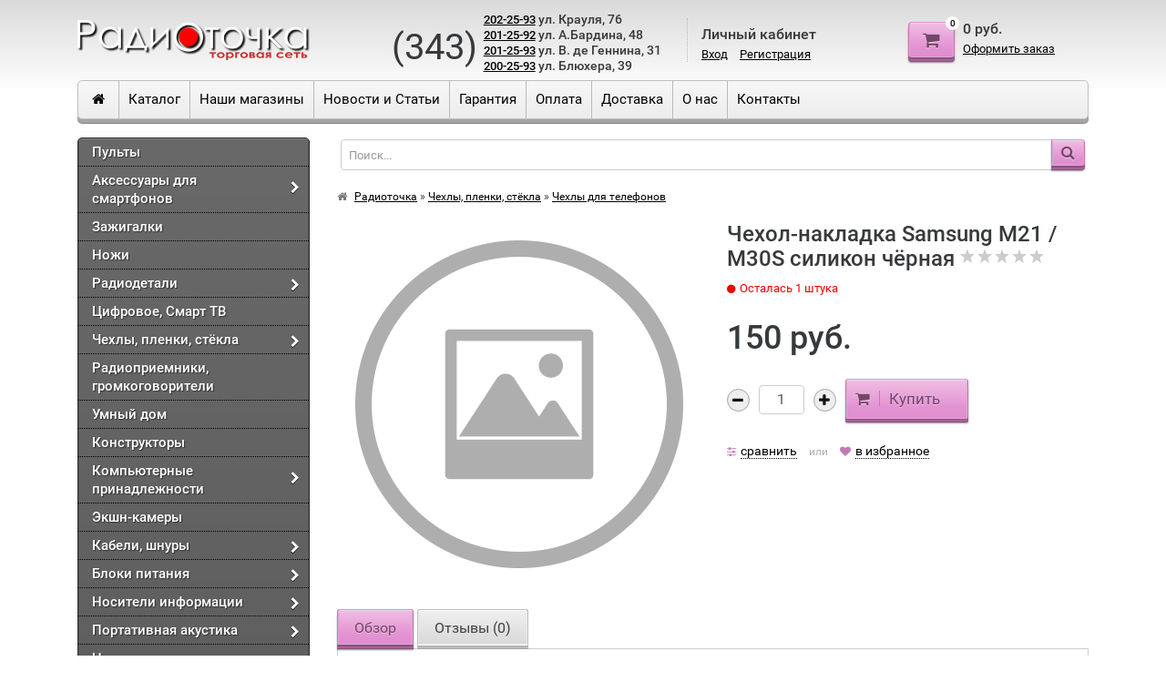

--- FILE ---
content_type: text/html; charset=utf-8
request_url: https://xn----jtbqpnddc8eig.xn--p1ai/shop/%D1%87%D0%B5%D1%85%D0%BB%D1%8B-%D0%BF%D0%BB%D0%B5%D0%BD%D0%BA%D0%B8/chekhly/chekhol-nakladka-samsung-m21--m30s-silikon-chyornaya/
body_size: 19798
content:
        
<!DOCTYPE html>
<html>
<head>
    <meta charset="utf-8">
	<meta name="yandex-verification" content="8baf284b0a49397d" />
    <title>Купить Чехол-накладка Samsung M21 / M30S силикон чёрная в Екатеринбурге – Интернет-магазин «Радиоточка»</title>
    <meta name="Keywords" content="Чехол-накладка Samsung M21 / M30S силикон чёрная, Чехлы для телефоновArray"/>
    <meta name="Description" content="Предлагаем Чехол-накладка Samsung M21 / M30S силикон чёрная по выгодной цене 150 руб. Аксессуары для аудио-, видеотехники. Сеть магазинов в Екатеринбурге. Доставка. Фото. Гарантия!"/>
        <meta name="viewport" content="width=1180"/>
        <link href="/favicon.ico" rel="icon" type="image/x-icon" />
                        <link rel="alternate" type="application/rss+xml" title="Радиоточка" href="https://xn----jtbqpnddc8eig.xn--p1ai/blog/rss/">
        
    <!-- CSS style-->
        <link href="/wa-content/font/ruble/arial/fontface.css" rel="stylesheet" type="text/css">
        <link rel="stylesheet" href="/wa-data/public/shop/themes/classic/css/bootstrap.css"/>
    <link rel="stylesheet" href="/wa-data/public/shop/themes/classic/css/font-awesome.min.css"/>
    <link rel="stylesheet" href="/wa-data/public/shop/themes/classic/css/fonts/fonts.css"/>

    <!-- CSS style-->
                    <link rel="stylesheet" href="/wa-data/public/shop/themes/classic/style-black.css?v2.3.82"/>
            
    <link rel="stylesheet" href="/wa-data/public/shop/themes/classic/order.css">
    <link rel="stylesheet" href="/wa-data/public/shop/themes/classic/user.css?123"/>

    
    <script type="text/javascript" src="/wa-content/js/jquery/jquery-1.11.1.min.js"></script>
    <script type="text/javascript" src="/wa-content/js/jquery/jquery-migrate-1.2.1.min.js"></script>
    <script type="text/javascript" src="/wa-content/js/jquery-wa/wa.core.js"></script>
    <script type="text/javascript" src="/wa-data/public/shop/themes/classic/js/jquery.cookie.js"></script>
    <script type="text/javascript" src="/wa-data/public/shop/themes/classic/js/jquery.tooltipster.min.js"></script>
    <script type="text/javascript" src="/wa-data/public/shop/themes/classic/js/jquery.bxslider.min.js"></script>
    <script type="text/javascript" src="/wa-data/public/shop/themes/classic/js/fractionslider/jquery.fractionslider.min.js"></script>

    <script src="/wa-apps/shop/plugins/kmyasovetnik/js/kmyasovetnik.min.js?1.2"></script>

    <link rel="stylesheet" href="/wa-data/public/shop/themes/classic/swipebox/css/swipebox.css">
<link rel="stylesheet" href="/wa-data/public/shop/themes/classic/js/fractionslider/css/fractionslider.css">

<script type="text/javascript" src="/wa-data/public/shop/themes/classic/js/jquery.tooltipster.min.js"></script>
<script type="text/javascript" src="/wa-data/public/shop/themes/classic/js/pogo-slider-master/src/jquery.pogo-slider.js"></script>
<script type="text/javascript" src="/wa-data/public/shop/themes/classic/js/fractionslider/jquery.fractionslider.js"></script>
<script type="text/javascript" src="/wa-data/public/shop/themes/classic/js/jquery.bxslider.min.js"></script>
<script type="text/javascript" src="/wa-data/public/shop/themes/classic/js/jquery.scrollTo.js"></script>
<script type="text/javascript" src="/wa-content/js/jquery-ui/jquery.ui.core.min.js?v4.0.0"></script>
<script type="text/javascript" src="/wa-content/js/jquery-ui/jquery.ui.widget.min.js?v4.0.0"></script>
<script type="text/javascript" src="/wa-content/js/jquery-ui/jquery.ui.mouse.min.js?v4.0.0"></script>
<script type="text/javascript" src="/wa-content/js/jquery-ui/jquery.ui.slider.min.js?v4.0.0"></script>
<script type="text/javascript" src="/wa-content/js/jquery-plugins/jquery.cookie.js"></script>
<script type="text/javascript" src="/wa-apps/shop/js/lazy.load.js?v6.3.0.44568"></script>
<script type="text/javascript" src="/wa-data/public/shop/themes/classic/jquerycountdowntimer/jquery.countdownTimer.min.js?v=4.0.0"></script>

<!-- plugin hook: 'frontend_head' -->

<script>window.kmyasovetnikstat = '/shop/kmyasovetnikstat/';</script>
    <meta property="og:type" content="og:product">
<meta property="og:title" content="Чехол-накладка Samsung M21 / M30S силикон чёрная">
<meta property="og:url" content="https://xn----jtbqpnddc8eig.xn--p1ai/shop/%D1%87%D0%B5%D1%85%D0%BB%D1%8B-%D0%BF%D0%BB%D0%B5%D0%BD%D0%BA%D0%B8/chekhly/chekhol-nakladka-samsung-m21--m30s-silikon-chyornaya/">
<meta property="product:price:amount" content="150.0000">
<meta property="product:price:currency" content="RUB">
<link rel="icon" href="/favicon.ico?v=1636645701" type="image/x-icon" /><link rel="apple-touch-icon" href="/apple-touch-icon.png?v=1636645701" /><!-- Yandex.Metrika counter -->
<script type="text/javascript" >
   (function(m,e,t,r,i,k,a){m[i]=m[i]||function(){(m[i].a=m[i].a||[]).push(arguments)};
   m[i].l=1*new Date();k=e.createElement(t),a=e.getElementsByTagName(t)[0],k.async=1,k.src=r,a.parentNode.insertBefore(k,a)})
   (window, document, "script", "https://mc.yandex.ru/metrika/tag.js", "ym");

   ym(54313395, "init", {
        clickmap:true,
        trackLinks:true,
        accurateTrackBounce:true,
        webvisor:true
   });
</script>
<!-- /Yandex.Metrika counter -->

<script async src="https://www.googletagmanager.com/gtag/js?id=UA-151587525-1"></script>
<script>
  window.dataLayer = window.dataLayer || [];
  function gtag(){dataLayer.push(arguments);}
  gtag('js', new Date());

  gtag('config', 'UA-151587525-1');
  
</script>
    <script type="text/javascript" src="/wa-data/public/shop/themes/classic/script.js"></script>
    <script type="text/javascript" src="/wa-data/public/shop/themes/classic/custom.js"></script>
</head>
<body>
<div class="mobile-account text-center hidden-lg-up">
    <div class="account">Личный кабинет:</div>
        <div class="account-link"><a href="/login/">Вход</a> <a href="/signup/">Регистрация</a></div>
    </div>
<div class="container">
    <div class="header">
        <div class="logo-sm text-center hidden-sm-up"></div>
        <div class="row vertical-align">
            <div class="col-lg-3 col-sm-4 col-sm-3 hidden-xs-down logo">
                <a href="/"><img src="/wa-data/public/shop/themes/classic/img/logo.png" alt="Радиоточка"/></a>
            </div>
            <div class="col-lg-3 col-sm-4 col-xs-9 header-align ">
                                <!--a href="#" class="btn gray call_back"><i class="fa fa-phone"></i></a-->
                <div class="left-padding">
				<div id="phone-code">(343)</div>
				<div id="phone-number">
					<span class="phone-number"><a title="Позвонить" href="tel:+73432022593">202-25-93</a> ул. Крауля, 76</span> 
					<span class="phone-number"><a title="Позвонить" href="tel:+73432012592">201-25-92</a> ул. А.Бардина, 48</span>  
					<span class="phone-number"><a title="Позвонить" href="tel:+73432012593">201-25-93</a> ул. В. де Геннина, 31</span> 
					<span class="phone-number"><a title="Позвонить" href="tel:+73432002593">200-25-93</a> ул. Блюхера, 39</span> 
				</div>


                </div>
                            </div>
            <div class="col-lg-3 hidden-md-down header-align account-border">
                                    <div class="account">Личный кабинет</div>
                                        <div class="account-link"><a href="/login/">Вход</a> <a href="/signup/">Регистрация</a></div>
                                                </div>
                        <div class="col-lg-3  col-sm-4 col-xs-3 header-align  cart-block">
                <a href="/shop/cart/" class="btn red"><i class="fa fa-shopping-cart"><span class="cart-count">0</span></i></a>
                <div class="hidden-xs-down left-padding">
                    <span class="cart-total">0 руб.</span>
                    <span class="cart-link"><a href="/shop/cart/">Оформить заказ</a></span>
                </div>
            </div>
                    </div>
    </div>

    <div class="menu-h-background q">
        <div class="row">
            <div class="col-lg-10 col-md-9 col-sm-7 col-xs-5">
                <ul class="menu-h home-h">
                    <li class="home"><a href="/"><i class="fa fa-home"></i></a></li>
                </ul>
                                <ul class="main-h menu-h hidden-xs-down">
                    
                  									<li><a href="https://пульты-есть.рф/shop/">Каталог</a></li>
                    					<li><a href="/photo/">Наши магазины</a></li>
                    					<li><a href="/blog/">Новости и Статьи</a></li>
                    					<li><a href="/warranty/">Гарантия</a></li>
                    					<li><a href="/payment/">Оплата</a></li>
                    					<li><a href="/delivery/">Доставка</a></li>
                    					<li><a href="/about/">О нас</a></li>
                    					<li><a href="/contacts/">Контакты</a></li>
                                    </ul>
                
                <div class="hidden-sm-up">
                    <ul class="menu-h mobile-menu-button">
                        <li><a href="#"><i class="fa fa-bars"></i></a></li>
                    </ul>
                </div>
            </div>

        </div>
    </div>
    <!--div class="attention">

    </div-->
    
<script type="text/javascript" src="/wa-data/public/shop/themes/classic/js/jquery.easyzoom.js"></script>
<script type="text/javascript" src="/wa-data/public/shop/themes/classic/swipebox/js/jquery.swipebox.js"></script>

	<div class="row" itemscope itemtype="http://schema.org/Product">
		<div class="col-lg-3 col-md-4 col-sm-12 col-xs-12">
			<div class="menu-v-background" id="menu-standart">
        <ul class="menu-v"><li class="tree"><a href="/shop/пульты/">Пульты</a><ul class="menu-v"><li><a href="/shop/пульты/accesstyle/">Accesstyle</a></li><li><a href="/shop/пульты/category_8/">Acer</a></li><li><a href="/shop/пульты/aeg/">AEG</a></li><li><a href="/shop/пульты/category_9/">AIWA</a></li><li><a href="/shop/пульты/category_10/">AKAI</a></li><li><a href="/shop/пульты/category_11/">Akari</a></li><li><a href="/shop/пульты/category_12/">AKIRA</a></li><li><a href="/shop/пульты/amcv/">AMCV</a></li><li><a href="/shop/пульты/aoc/">AOC</a></li><li><a href="/shop/пульты/artel/">Artel</a></li><li><a href="/shop/пульты/asano/">Asano</a></li><li><a href="/shop/пульты/category_13/">Asus</a></li><li><a href="/shop/пульты/category_14/">ATLANTA</a></li><li><a href="/shop/пульты/audiovox/">Audiovox</a></li><li><a href="/shop/пульты/category_15/">AVERMEDIA</a></li><li><a href="/shop/пульты/category_16/">Avest</a></li><li><a href="/shop/пульты/category_17/">Bang&amp;Olufsen</a></li><li><a href="/shop/пульты/category_18/">BBK</a></li><li><a href="/shop/пульты/category_19/">Behold</a></li><li><a href="/shop/пульты/category_20/">BEKO</a></li><li><a href="/shop/пульты/bgh/">BGH</a></li><li><a href="/shop/пульты/category_21/">BenQ</a></li><li><a href="/shop/пульты/blackton/">Blackton</a></li><li><a href="/shop/пульты/blaupunkt/">Blaupunkt</a></li><li><a href="/shop/пульты/category_22/">Blauren</a></li><li><a href="/shop/пульты/category_23/">BORK</a></li><li><a href="/shop/пульты/casio/">CASIO</a></li><li><a href="/shop/пульты/centek/">Centek</a></li><li><a href="/shop/пульты/crown/">CROWN</a></li><li><a href="/shop/пульты/category_24/">Bravis</a></li><li><a href="/shop/пульты/braun/">Braun</a></li><li><a href="/shop/пульты/bq/">BQ</a></li><li><a href="/shop/пульты/category_25/">Cameron</a></li><li><a href="/shop/пульты/candy/">Candy</a></li><li><a href="/shop/пульты/category_26/">Changhong</a></li><li><a href="/shop/пульты/category_28/">Cortland</a></li><li><a href="/shop/пульты/category_29/">Daewoo</a></li><li><a href="/shop/пульты/denka/">Denka</a></li><li><a href="/shop/пульты/category_30/">Denon</a></li><li><a href="/shop/пульты/defender/">DEFENDER</a></li><li><a href="/shop/пульты/denn/">Denn</a></li><li><a href="/shop/пульты/dex/">Dex</a></li><li><a href="/shop/пульты/dexp/">Dexp</a></li><li><a href="/shop/пульты/category_31/">Dialog</a></li><li><a href="/shop/пульты/digital/">Digital</a></li><li><a href="/shop/пульты/digma/">Digma</a></li><li><a href="/shop/пульты/category_32/">Distar</a></li><li><a href="/shop/пульты/pulty-dns/">DNS</a></li><li><a href="/shop/пульты/doffler/">Doffler</a></li><li><a href="/shop/пульты/pulty-dstv/">DSTV</a></li><li><a href="/shop/пульты/category_33/">DVD (универсалы)</a></li><li><a href="/shop/пульты/eclipse/">Eclipse</a></li><li><a href="/shop/пульты/econ/">ECON</a></li><li><a href="/shop/пульты/edenwood/">Edenwood</a></li><li><a href="/shop/пульты/category_34/">ELCO</a></li><li><a href="/shop/пульты/elect/">ELECT</a></li><li><a href="/shop/пульты/category_35/">Elektron</a></li><li><a href="/shop/пульты/category_36/">Elenberg</a></li><li><a href="/shop/пульты/category_37/">Eleкta</a></li><li><a href="/shop/пульты/category_38/">Emerson</a></li><li><a href="/shop/пульты/ergo/">Ergo</a></li><li><a href="/shop/пульты/category_39/">Erisson</a></li><li><a href="/shop/пульты/evgo/">EVGO</a></li><li><a href="/shop/пульты/evo/">EVO</a></li><li><a href="/shop/пульты/favorit/">FAVORIT</a></li><li><a href="/shop/пульты/formulez/">Formulez</a></li><li><a href="/shop/пульты/category_40/">Funai</a></li><li><a href="/shop/пульты/category_41/">Fusion</a></li><li><a href="/shop/пульты/galatec/">Galatec</a></li><li><a href="/shop/пульты/category_42/">General</a></li><li><a href="/shop/пульты/category_43/">GoldStar</a></li><li><a href="/shop/пульты/category_44/">Grundig</a></li><li><a href="/shop/пульты/hannspree/">Hannspree</a></li><li><a href="/shop/пульты/hantarex/">Hantarex</a></li><li><a href="/shop/пульты/category_45/">Haier</a></li><li><a href="/shop/пульты/hamber/">Hamber</a></li><li><a href="/shop/пульты/harper/">Harper</a></li><li><a href="/shop/пульты/hartens/">Hartens</a></li><li><a href="/shop/пульты/hec/">HEC</a></li><li><a href="/shop/пульты/helix/">Helix</a></li><li><a href="/shop/пульты/hi/">Hi</a></li><li><a href="/shop/пульты/hiberg/">HIBERG</a></li><li><a href="/shop/пульты/hiper/">HIPER</a></li><li><a href="/shop/пульты/hisense/">Hisense</a></li><li><a href="/shop/пульты/category_46/">Hitachi</a></li><li><a href="/shop/пульты/hobek/">Hobek</a></li><li><a href="/shop/пульты/holleberg/">HOLLEBERG</a></li><li><a href="/shop/пульты/honda/">Honda</a></li><li><a href="/shop/пульты/category_47/">Horizont</a></li><li><a href="/shop/пульты/huawei/">HUAWEI</a></li><li><a href="/shop/пульты/category_48/">Hyundai</a></li><li><a href="/shop/пульты/iffalcon/">iFFALCON</a></li><li><a href="/shop/пульты/invin/">Invin</a></li><li><a href="/shop/пульты/irc/">Irbis</a></li><li><a href="/shop/пульты/category_49/">IZUMI</a></li><li><a href="/shop/пульты/category_50/">JVC</a></li><li><a href="/shop/пульты/category_51/">KENWOOD</a></li><li><a href="/shop/пульты/kion/">KION</a></li><li><a href="/shop/пульты/kivi/">KIVI</a></li><li><a href="/shop/пульты/category_52/">Konka</a></li><li><a href="/shop/пульты/kraft/">KRAFT</a></li><li><a href="/shop/пульты/leben/">Leben</a></li><li><a href="/shop/пульты/leff/">Leff</a></li><li><a href="/shop/пульты/lentel/">LENTEL</a></li><li><a href="/shop/пульты/category_53/">LG</a></li><li><a href="/shop/пульты/liberton/">Liberton</a></li><li><a href="/shop/пульты/category_54/">LOEWE</a></li><li><a href="/shop/пульты/loview/">Loview</a></li><li><a href="/shop/пульты/category_55/">LUMAX</a></li><li><a href="/shop/пульты/lumus/">LUMUS</a></li><li><a href="/shop/пульты/maunfeld/">Maunfeld</a></li><li><a href="/shop/пульты/mb/">MB</a></li><li><a href="/shop/пульты/category_56/">Meredian</a></li><li><a href="/shop/пульты/metz/">Metz</a></li><li><a href="/shop/пульты/category_57/">Microlab</a></li><li><a href="/shop/пульты/category_58/">MITSUBISHI</a></li><li><a href="/shop/пульты/category_59/">MYOTA</a></li><li><a href="/shop/пульты/category_60/">MYSTERY</a></li><li><a href="/shop/пульты/national/">National</a></li><li><a href="/shop/пульты/category_61/">NASH</a></li><li><a href="/shop/пульты/category_62/">NEC</a></li><li><a href="/shop/пульты/neko/">NEKO</a></li><li><a href="/shop/пульты/neo/">NEO</a></li><li><a href="/shop/пульты/nesons/">NESONS</a></li><li><a href="/shop/пульты/category_63/">NOBEL</a></li><li><a href="/shop/пульты/category_64/">NOKIA</a></li><li><a href="/shop/пульты/category_65/">NOVEX</a></li><li><a href="/shop/пульты/category_66/">ODEON</a></li><li><a href="/shop/пульты/ok/">OK</a></li><li><a href="/shop/пульты/category_67/">Okari</a></li><li><a href="/shop/пульты/olto/">OLTO</a></li><li><a href="/shop/пульты/category_68/">ONIKS</a></li><li><a href="/shop/пульты/category_69/">Onida</a></li><li><a href="/shop/пульты/category_70/">ONKIO</a></li><li><a href="/shop/пульты/category_71/">ONWA</a></li><li><a href="/shop/пульты/category_72/">OPERA</a></li><li><a href="/shop/пульты/orfey/">Orfey</a></li><li><a href="/shop/пульты/category_73/">ORION</a></li><li><a href="/shop/пульты/orta/">ORTA</a></li><li><a href="/shop/пульты/category_74/">Panasonic</a></li><li><a href="/shop/пульты/philips/">Philips</a></li><li><a href="/shop/пульты/category_76/">Pioneer</a></li><li><a href="/shop/пульты/category_77/">Polar</a></li><li><a href="/shop/пульты/polaris/">Polaris</a></li><li><a href="/shop/пульты/presino/">PRESINO</a></li><li><a href="/shop/пульты/prestigio/">Prestigio</a></li><li><a href="/shop/пульты/prima/">Prima</a></li><li><a href="/shop/пульты/category_78/">Prolodgy</a></li><li><a href="/shop/пульты/category_79/">Rainford</a></li><li><a href="/shop/пульты/rca/">RCA</a></li><li><a href="/shop/пульты/realme/">Realme</a></li><li><a href="/shop/пульты/category_80/">Recor</a></li><li><a href="/shop/пульты/category_81/">Record</a></li><li><a href="/shop/пульты/red-solution/">RED Solution</a></li><li><a href="/shop/пульты/renova/">Renova</a></li><li><a href="/shop/пульты/category_82/">ROADSTAR</a></li><li><a href="/shop/пульты/roison/">Roison</a></li><li><a href="/shop/пульты/category_83/">Rolsen</a></li><li><a href="/shop/пульты/rombica/">Rombica</a></li><li><a href="/shop/пульты/category_84/">Rubin</a></li><li><a href="/shop/пульты/category_85/">RUS</a></li><li><a href="/shop/пульты/scarlett/">Scarlett</a></li><li><a href="/shop/пульты/sadko/">SADKO</a></li><li><a href="/shop/пульты/saga/">SAGA</a></li><li><a href="/shop/пульты/samsung/">SAMSUNG</a></li><li><a href="/shop/пульты/sber/">SBER</a></li><li><a href="/shop/пульты/samtron/">Samtron</a></li><li><a href="/shop/пульты/sansui/">SANSUI</a></li><li><a href="/shop/пульты/category_86/">Sanyo</a></li><li><a href="/shop/пульты/category_88/">SATURN</a></li><li><a href="/shop/пульты/schaub-lorenz/">Schaub Lorenz</a></li><li><a href="/shop/пульты/category_89/">Seven</a></li><li><a href="/shop/пульты/category_90/">Sharp</a></li><li><a href="/shop/пульты/category_91/">Shinko</a></li><li><a href="/shop/пульты/category_92/">Shivaki</a></li><li><a href="/shop/пульты/category_93/">Siemens</a></li><li><a href="/shop/пульты/category_94/">Sitronics</a></li><li><a href="/shop/пульты/category_95/">Siesta</a></li><li><a href="/shop/пульты/skyline/">Skyline</a></li><li><a href="/shop/пульты/skyworth/">SKYWORTH</a></li><li><a href="/shop/пульты/smart/">SMART</a></li><li><a href="/shop/пульты/category_96/">SONY</a></li><li><a href="/shop/пульты/category_97/">SOUNDMAX</a></li><li><a href="/shop/пульты/category_98/">START</a></li><li><a href="/shop/пульты/starwind/">STARWIND</a></li><li><a href="/shop/пульты/category_99/">SUPER</a></li><li><a href="/shop/пульты/category_100/">Supra</a></li><li><a href="/shop/пульты/suzika/">SUZIKA</a></li><li><a href="/shop/пульты/suzuki/">SUZUKI</a></li><li><a href="/shop/пульты/category_101/">SVEN</a></li><li><a href="/shop/пульты/tauras/">TAURAS</a></li><li><a href="/shop/пульты/category_102/">TCL</a></li><li><a href="/shop/пульты/category_103/">TECHNICS</a></li><li><a href="/shop/пульты/technika/">TECHNIKA</a></li><li><a href="/shop/пульты/category_104/">TECHNO</a></li><li><a href="/shop/пульты/category_105/">TECKTON</a></li><li><a href="/shop/пульты/category_106/">TELEFUNKEN</a></li><li><a href="/shop/пульты/telesonic/">TELESONIC</a></li><li><a href="/shop/пульты/teletech/">TELETECH</a></li><li><a href="/shop/пульты/category_107/">Thomson</a></li><li><a href="/shop/пульты/topdevice/">TopDevice</a></li><li><a href="/shop/пульты/category_108/">Toshiba</a></li><li><a href="/shop/пульты/category_109/">TRONY</a></li><li><a href="/shop/пульты/category_110/">Trophy</a></li><li><a href="/shop/пульты/tuvio/">Tuvio</a></li><li><a href="/shop/пульты/tvip/">TVIP</a></li><li><a href="/shop/пульты/tvt/">TVT</a></li><li><a href="/shop/пульты/category_111/">UNITED</a></li><li><a href="/shop/пульты/v-home/">V-HOME</a></li><li><a href="/shop/пульты/vekta/">Vekta</a></li><li><a href="/shop/пульты/category_112/">Vestel</a></li><li><a href="/shop/пульты/category_113/">VIDEOVOX</a></li><li><a href="/shop/пульты/vido/">VIDO</a></li><li><a href="/shop/пульты/category_114/">VIEWSONIC</a></li><li><a href="/shop/пульты/category_115/">VITEK</a></li><li><a href="/shop/пульты/category_116/">VR</a></li><li><a href="/shop/пульты/category_117/">WALTHAM</a></li><li><a href="/shop/пульты/watson/">Watson</a></li><li><a href="/shop/пульты/category_118/">West</a></li><li><a href="/shop/пульты/wings/">WINGS</a></li><li><a href="/shop/пульты/xantrax/">XANTRAX</a></li><li><a href="/shop/пульты/xenon/">XENON</a></li><li><a href="/shop/пульты/xiaomi/">Xiaomi</a></li><li><a href="/shop/пульты/category_119/">XORO</a></li><li><a href="/shop/пульты/category_120/">Yamaha</a></li><li><a href="/shop/пульты/yasin/">YASIN</a></li><li><a href="/shop/пульты/yuno/">YUNO</a></li><li><a href="/shop/пульты/zifro/">ZIFRO</a></li><li><a href="/shop/пульты/category_121/">Zyxel</a></li><li><a href="/shop/пульты/beryozka/">Берёзка</a></li><li><a href="/shop/пульты/category_122/">Витязь</a></li><li><a href="/shop/пульты/okyean/">ОКЕАН</a></li><li><a href="/shop/пульты/raduga/">Радуга</a></li><li><a href="/shop/пульты/sadko_1/">САДКО</a></li><li><a href="/shop/пульты/sapfir/">Сапфир</a></li><li><a href="/shop/пульты/category_126/">Сокол</a></li><li><a href="/shop/пульты/category_127/">СПЕКТР</a></li><li><a href="/shop/пульты/trikolor/">Триколор</a></li><li><a href="/shop/пульты/elektron/">Электрон</a></li><li><a href="/shop/пульты/brand/">Пульты BRAND</a></li><li><a href="/shop/пульты/category_123/">Пульты для автомагнитол</a></li><li><a href="/shop/пульты/category_27/">Пульты для кондиционеров</a></li><li><a href="/shop/пульты/category_124/">Пульты для ворот и шлагбаумов</a></li><li><a href="/shop/пульты/category_125/">Пульты компьютерные</a></li><li><a href="/shop/пульты/pulty-dlya-mediapleyerov/">Пульты для медиаплейеров</a></li><li><a href="/shop/пульты/category_87/">Пульты для TV-тюнеров</a></li><li><a href="/shop/пульты/универсалы/">УНИВЕРСАЛ</a></li></ul></li><li class="tree"><a href="/shop/aksessuary-dlya-smartfonov/">Аксессуары для смартфонов</a><ul class="menu-v"><li><a href="/shop/aksessuary-dlya-smartfonov/держатели-для-телефонов/">Держатели для смартфонов</a></li></ul></li><li><a href="/shop/zazhigalki/">Зажигалки</a></li><li><a href="/shop/nozhi/">Ножи</a></li><li class="tree"><a href="/shop/radiodetali/">Радиодетали</a><ul class="menu-v"><li><a href="/shop/radiodetali/diody/">Диоды</a></li><li><a href="/shop/radiodetali/tranzistory/">Транзисторы</a></li><li><a href="/shop/radiodetali/stabilitrony/">Стабилитроны</a></li><li><a href="/shop/radiodetali/rele/">Реле</a></li><li><a href="/shop/radiodetali/elektrodvigateli/">Электродвигатели</a></li><li><a href="/shop/radiodetali/rezistory-peremennye/">Резисторы переменные</a></li><li><a href="/shop/radiodetali/rezistory-keramicheskie/">Резисторы керамические</a></li><li><a href="/shop/radiodetali/kondensatory-elektroliticheskie/">Конденсаторы электролитические</a></li><li><a href="/shop/radiodetali/kondensatory-keramicheskie-odnosloynye/">Конденсаторы керамические однослойные</a></li><li><a href="/shop/radiodetali/светодиоды/">Светодиоды</a></li></ul></li><li><a href="/shop/цифровое-тв/">Цифровое, Смарт ТВ</a></li><li class="tree"><a href="/shop/чехлы-пленки/">Чехлы, пленки, стёкла</a><ul class="menu-v"><li><a href="/shop/чехлы-пленки/chekhly/">Чехлы для телефонов</a></li><li><a href="/shop/чехлы-пленки/zashchitnye-plyonki/">Защитные плёнки</a></li><li class="tree"><a href="/shop/чехлы-пленки/стёкла-защитные/">Защитные стёкла для смартфонов</a><ul class="menu-v"><li><a href="/shop/чехлы-пленки/стёкла-защитные/oneplus/">OnePlus</a></li><li><a href="/shop/чехлы-пленки/стёкла-защитные/motorola/">Motorola</a></li><li><a href="/shop/чехлы-пленки/стёкла-защитные/itel/">Itel</a></li><li><a href="/shop/чехлы-пленки/стёкла-защитные/infinix/">Infinix</a></li><li><a href="/shop/чехлы-пленки/стёкла-защитные/realme/">Tecno</a></li><li><a href="/shop/чехлы-пленки/стёкла-защитные/microsoft/">Microsoft</a></li><li><a href="/shop/чехлы-пленки/стёкла-защитные/alcatel/">Alcatel</a></li><li><a href="/shop/чехлы-пленки/стёкла-защитные/asus/">Asus</a></li><li><a href="/shop/чехлы-пленки/стёкла-защитные/honor/">Honor</a></li><li><a href="/shop/чехлы-пленки/стёкла-защитные/huawei/">Huawei</a></li><li><a href="/shop/чехлы-пленки/стёкла-защитные/xiaomi/">Xiaomi</a></li><li><a href="/shop/чехлы-пленки/стёкла-защитные/sony/">Sony</a></li><li><a href="/shop/чехлы-пленки/стёкла-защитные/samsung/">Samsung</a></li><li><a href="/shop/чехлы-пленки/стёкла-защитные/oppo/">Oppo Realme</a></li><li><a href="/shop/чехлы-пленки/стёкла-защитные/nokia/">Nokia</a></li><li><a href="/shop/чехлы-пленки/стёкла-защитные/meizu/">Meizu</a></li><li><a href="/shop/чехлы-пленки/стёкла-защитные/lg/">LG</a></li><li><a href="/shop/чехлы-пленки/стёкла-защитные/lenovo/">Lenovo</a></li><li><a href="/shop/чехлы-пленки/стёкла-защитные/iphone/">iPhone</a></li><li><a href="/shop/чехлы-пленки/стёкла-защитные/htc/">HTC</a></li><li><a href="/shop/чехлы-пленки/стёкла-защитные/universalnye/">Универсальные</a></li></ul></li></ul></li><li><a href="/shop/радиоприёмники/">Радиоприемники, громкоговорители</a></li><li><a href="/shop/umnyy-dom/">Умный дом</a></li><li><a href="/shop/konstruktory/">Конструкторы</a></li><li class="tree"><a href="/shop/компьютерные-принадлежности/">Компьютерные принадлежности</a><ul class="menu-v"><li><a href="/shop/компьютерные-принадлежности/bluetooth-wi-fi-адаптеры/">Bluetooth, Wi-Fi адаптеры, роутеры</a></li><li><a href="/shop/компьютерные-принадлежности/web-камеры/">Веб-камеры</a></li><li><a href="/shop/компьютерные-принадлежности/геймпады-джойстики/">Геймпады, джойстики</a></li><li class="tree"><a href="/shop/компьютерные-принадлежности/клавиатуры/">Клавиатуры</a><ul class="menu-v"><li><a href="/shop/компьютерные-принадлежности/клавиатуры/komplekty-provodnye/">Комплекты проводные</a></li><li><a href="/shop/компьютерные-принадлежности/клавиатуры/komplekty-besprovodnye/">Комплекты беспроводные</a></li><li><a href="/shop/компьютерные-принадлежности/клавиатуры/klaviatury-provodnye/">Клавиатуры проводные</a></li><li><a href="/shop/компьютерные-принадлежности/клавиатуры/klaviatury-besprovodnye/">Клавиатуры беспроводные</a></li></ul></li><li><a href="/shop/компьютерные-принадлежности/колонки/">Колонки компьютерные</a></li><li><a href="/shop/компьютерные-принадлежности/usb-гаджеты/">Концентраторы, USB-хабы, картридеры</a></li><li><a href="/shop/компьютерные-принадлежности/корпусы-для-жестких-дисков/">Корпусы для жёстких дисков</a></li><li><a href="/shop/компьютерные-принадлежности/coolers/">Кулеры</a></li><li class="tree"><a href="/shop/компьютерные-принадлежности/мыши-компьютерные/">Мыши компьютерные</a><ul class="menu-v"><li><a href="/shop/компьютерные-принадлежности/мыши-компьютерные/myshi-provodnye/">Мыши проводные</a></li><li><a href="/shop/компьютерные-принадлежности/мыши-компьютерные/myshi-besprovodnye/">Мыши беспроводные</a></li><li><a href="/shop/компьютерные-принадлежности/мыши-компьютерные/беспроводные/">Беспроводные мыши</a></li><li><a href="/shop/компьютерные-принадлежности/мыши-компьютерные/проводные/">Проводные мыши</a></li></ul></li><li><a href="/shop/компьютерные-принадлежности/kovriki-dlya-myshek/">Коврики для мышек</a></li></ul></li><li><a href="/shop/экшн-камеры/">Экшн-камеры</a></li><li class="tree"><a href="/shop/кабели-и-шнуры/">Кабели, шнуры</a><ul class="menu-v"><li class="tree"><a href="/shop/кабели-и-шнуры/vga/">VGA</a><ul class="menu-v"><li><a href="/shop/кабели-и-шнуры/vga/vga---vga/">VGA - VGA</a></li><li><a href="/shop/кабели-и-шнуры/vga/vga---display-port/">VGA - DISPLAY PORT</a></li></ul></li><li class="tree"><a href="/shop/кабели-и-шнуры/usb/">USB</a><ul class="menu-v"><li><a href="/shop/кабели-и-шнуры/usb/usb---microusb-30-dlya-zhestkikh-diskov/">USB - microUSB 3,0 для жестких дисков</a></li><li><a href="/shop/кабели-и-шнуры/usb/dlya-umnykh-chasov/">Для умных часов</a></li><li><a href="/shop/кабели-и-шнуры/usb/usb-a---usb-b/">USB A - USB B</a></li><li class="tree"><a href="/shop/кабели-и-шнуры/usb/usb-a---usb-a/">USB A - USB A</a><ul class="menu-v"><li><a href="/shop/кабели-и-шнуры/usb/usb-a---usb-a/usb-udliniteli/">USB удлинители</a></li></ul></li><li><a href="/shop/кабели-и-шнуры/usb/usb---shteker-pitaniya/">USB - штекер питания</a></li><li><a href="/shop/кабели-и-шнуры/usb/usb---miniusb/">USB - miniUSB</a></li><li><a href="/shop/кабели-и-шнуры/usb/usb---microusb/">USB - microUSB</a></li></ul></li><li><a href="/shop/кабели-и-шнуры/toslink/">Toslink</a></li><li><a href="/shop/кабели-и-шнуры/scart/">Scart</a></li><li><a href="/shop/кабели-и-шнуры/dvi-d/">DVI-D</a></li><li><a href="/shop/кабели-и-шнуры/display-port/">DISPLAY PORT</a></li><li><a href="/shop/кабели-и-шнуры/силовой-кабель/">Кабель силовой</a></li><li class="tree"><a href="/shop/кабели-и-шнуры/premier/">AUX</a><ul class="menu-v"><li><a href="/shop/кабели-и-шнуры/premier/jack-35---type-c/">Jack 3,5 - Type-C</a></li><li><a href="/shop/кабели-и-шнуры/premier/jack-35---jack-35/">Jack 3,5 - Jack 3,5</a></li><li><a href="/shop/кабели-и-шнуры/premier/jack-35---apple/">Jack 3,5 - Apple</a></li></ul></li><li><a href="/shop/кабели-и-шнуры/udliniteli-dlya-naushnikov/">Удлинители для наушников</a></li><li><a href="/shop/кабели-и-шнуры/kabel-prochiy/">Кабель прочий</a></li><li><a href="/shop/кабели-и-шнуры/kabel-akusticheskiy-silovoy/">Кабель акустический</a></li><li><a href="/shop/кабели-и-шнуры/sparks/">Jack 6,3</a></li><li class="tree"><a href="/shop/кабели-и-шнуры/rexant/">HDMI</a><ul class="menu-v"><li><a href="/shop/кабели-и-шнуры/rexant/hdmi-udliniteli/">HDMI удлинители</a></li><li><a href="/shop/кабели-и-шнуры/rexant/hdmi---vga/">HDMI - VGA</a></li><li><a href="/shop/кабели-и-шнуры/rexant/hdmi---minihdmi/">HDMI - miniHDMI</a></li><li><a href="/shop/кабели-и-шнуры/rexant/hdmi---microhdmi/">HDMI - microHDMI</a></li><li><a href="/shop/кабели-и-шнуры/rexant/hdmi---hdmi-7m/">HDMI - HDMI 7+м</a></li><li><a href="/shop/кабели-и-шнуры/rexant/hdmi---hdmi-45-5m/">HDMI - HDMI 4.5-5м</a></li><li><a href="/shop/кабели-и-шнуры/rexant/hdmi---hdmi-30m/">HDMI - HDMI 3.0м</a></li><li><a href="/shop/кабели-и-шнуры/rexant/hdmi---hdmi-15-2m/">HDMI - HDMI 1.5-2м</a></li><li><a href="/shop/кабели-и-шнуры/rexant/hdmi---hdmi-10m/">HDMI - HDMI 1.0м</a></li><li><a href="/shop/кабели-и-шнуры/rexant/hdmi---hdmi-01-08m/">HDMI - HDMI 0,1-0,8м</a></li><li><a href="/shop/кабели-и-шнуры/rexant/hdmi---dvi/">HDMI - DVI</a></li><li><a href="/shop/кабели-и-шнуры/rexant/hdmi---applemicrotype-c/">HDMI - Apple/micro/Type-C</a></li></ul></li><li class="tree"><a href="/shop/кабели-и-шнуры/proconnect/">Jack 3,5</a><ul class="menu-v"><li><a href="/shop/кабели-и-шнуры/proconnect/jack-35---jack-63/">Jack 3,5 - Jack 6,3</a></li><li><a href="/shop/кабели-и-шнуры/proconnect/jack-35---din5/">Jack 3,5 - DIN5</a></li><li><a href="/shop/кабели-и-шнуры/proconnect/jack-35---3rca/">Jack 3,5 - 3RCA</a></li><li><a href="/shop/кабели-и-шнуры/proconnect/jack-35---2rca/">Jack 3,5 - 2RCA</a></li></ul></li><li><a href="/shop/кабели-и-шнуры/konoos/">Sata, Molex</a></li><li><a href="/shop/кабели-и-шнуры/gembird/">Удлинители питания</a></li><li class="tree"><a href="/shop/кабели-и-шнуры/belsis/">RCA-RCA</a><ul class="menu-v"><li><a href="/shop/кабели-и-шнуры/belsis/y-adapter/">Y-адаптер</a></li><li><a href="/shop/кабели-и-шнуры/belsis/4rca-4rca/">4RCA-4RCA</a></li><li><a href="/shop/кабели-и-шнуры/belsis/3rca-3rca/">3RCA-3RCA</a></li><li><a href="/shop/кабели-и-шнуры/belsis/2rca-2rca/">2RCA-2RCA</a></li><li><a href="/shop/кабели-и-шнуры/belsis/1rca-1rca/">1RCA-1RCA</a></li></ul></li><li><a href="/shop/кабели-и-шнуры/патчкорды/">Патчкорды</a></li></ul></li><li class="tree"><a href="/shop/блоки-питания/">Блоки питания</a><ul class="menu-v"><li><a href="/shop/блоки-питания/для-ноутбуков/">Блоки питания для ноутбуков</a></li></ul></li><li class="tree"><a href="/shop/носители-информации/">Носители информации</a><ul class="menu-v"><li class="tree"><a href="/shop/носители-информации/флешки/">Флэш-память</a><ul class="menu-v"><li><a href="/shop/носители-информации/флешки/flesh-pamyat-512gb/">Флэш-память. 512Gb</a></li><li><a href="/shop/носители-информации/флешки/flesh-pamyat-256gb/">Флэш-память. 256Gb</a></li><li><a href="/shop/носители-информации/флешки/flesh-pamyat-128gb/">Флэш-память. 128Gb</a></li><li><a href="/shop/носители-информации/флешки/flesh-pamyat-64gb/">Флэш-память 64Gb</a></li><li><a href="/shop/носители-информации/флешки/flesh-pamyat-32gb/">Флэш-память 32Gb</a></li><li><a href="/shop/носители-информации/флешки/flesh-pamyat-16gb/">Флэш-память 16Gb</a></li><li><a href="/shop/носители-информации/флешки/flesh-pamyat-8gb/">Флэш-память  8Gb</a></li><li><a href="/shop/носители-информации/флешки/flesh-pamyat-4gb/">Флэш-память  4Gb</a></li></ul></li><li class="tree"><a href="/shop/носители-информации/карты-памяти/">Кaрты памяти</a><ul class="menu-v"><li><a href="/shop/носители-информации/карты-памяти/sd/">SD</a></li><li class="tree"><a href="/shop/носители-информации/карты-памяти/micro-sd/">Micro-SD</a><ul class="menu-v"><li><a href="/shop/носители-информации/карты-памяти/micro-sd/micro-sd-256gb/">Micro-SD. 256Gb</a></li><li><a href="/shop/носители-информации/карты-памяти/micro-sd/micro-sd-128gb/">Micro-SD. 128Gb</a></li><li><a href="/shop/носители-информации/карты-памяти/micro-sd/micro-sd-64gb/">Micro-SD 64Gb</a></li><li><a href="/shop/носители-информации/карты-памяти/micro-sd/micro-sd-32gb/">Micro-SD 32Gb</a></li><li><a href="/shop/носители-информации/карты-памяти/micro-sd/micro-sd-16gb/">Micro-SD 16Gb</a></li><li><a href="/shop/носители-информации/карты-памяти/micro-sd/micro-sd-8gb/">Micro-SD  8Gb</a></li><li><a href="/shop/носители-информации/карты-памяти/micro-sd/micro-sd-4gb/">Micro-SD  4Gb</a></li><li><a href="/shop/носители-информации/карты-памяти/micro-sd/micro-sd-2gb/">Micro-SD  2Gb</a></li></ul></li></ul></li><li class="tree"><a href="/shop/носители-информации/компакт-диски-принадлежности/">Компакт диски, принадлежности</a><ul class="menu-v"><li><a href="/shop/носители-информации/компакт-диски-принадлежности/маркеры-для-дисков/">Маркеры для дисков</a></li><li><a href="/shop/носители-информации/компакт-диски-принадлежности/коробки-конверты-для-компакт-дисков/">Коробки, конверты для компакт дисков</a></li><li><a href="/shop/носители-информации/компакт-диски-принадлежности/dvd/">Компакт диски DVD</a></li><li><a href="/shop/носители-информации/компакт-диски-принадлежности/cd/">Компакт диски CD</a></li></ul></li><li><a href="/shop/носители-информации/видеокассеты/">Видеокассеты</a></li></ul></li><li class="tree"><a href="/shop/портативная-акустика/">Портативная акустика</a><ul class="menu-v"><li><a href="/shop/портативная-акустика/bluetooth/">Портативная акустика с Bluetooth</a></li></ul></li><li class="tree"><a href="/shop/наушники-и-гарнитуры/">Наушники, гарнитуры, принадлежности</a><ul class="menu-v"><li><a href="/shop/наушники-и-гарнитуры/наушники/">Наушники</a></li><li class="tree"><a href="/shop/наушники-и-гарнитуры/гарнитура/">Гарнитуры</a><ul class="menu-v"><li><a href="/shop/наушники-и-гарнитуры/гарнитура/garnitury-polnorazmernye-provodnye/">Гарнитуры полноразмерные проводные</a></li><li><a href="/shop/наушники-и-гарнитуры/гарнитура/garnitury-vnutrikanalnye-shteker-type-c/">Гарнитуры внутриканальные штекер type-c</a></li><li><a href="/shop/наушники-и-гарнитуры/гарнитура/garnitury-vnutrikanalnye-shteker-apple/">Гарнитуры внутриканальные штекер apple</a></li><li><a href="/shop/наушники-и-гарнитуры/гарнитура/garnitury-vnutrikanalnye-shteker-35/">Гарнитуры внутриканальные штекер 3.5</a></li><li><a href="/shop/наушники-и-гарнитуры/гарнитура/garnitury-besprovodnye-na-1-ukho/">Гарнитуры беспроводные моно</a></li><li><a href="/shop/наушники-и-гарнитуры/гарнитура/garnitury-tws/">Гарнитуры TWS</a></li><li><a href="/shop/наушники-и-гарнитуры/гарнитура/garnitury-besprovodnye-sportivnye/">Гарнитуры беспроводные спортивные</a></li><li><a href="/shop/наушники-и-гарнитуры/гарнитура/для-сотовых/">Гарнитуры полноразмерные беспроводные</a></li></ul></li></ul></li><li class="tree"><a href="/shop/лампы-светильники-ночники/">Лампы, светильники, ночники</a><ul class="menu-v"><li><a href="/shop/лампы-светильники-ночники/svetovye-ustanovki/">Световые установки</a></li><li><a href="/shop/лампы-светильники-ночники/лампы-автомобильные/">Лампы автомобильные</a></li><li class="tree"><a href="/shop/лампы-светильники-ночники/светодиодные-ленты/">Светодиодные ленты</a><ul class="menu-v"><li><a href="/shop/лампы-светильники-ночники/светодиодные-ленты/komplekty-lent-s-blokom/">Комплекты лент с блоком</a></li><li><a href="/shop/лампы-светильники-ночники/светодиодные-ленты/комплектующие/">Светодиодные комплектующие</a></li></ul></li><li class="tree"><a href="/shop/лампы-светильники-ночники/светильники-прожекторы/">Светильники, прожекторы</a><ul class="menu-v"><li><a href="/shop/лампы-светильники-ночники/светильники-прожекторы/светильники-светодиодные/">Светильники светодиодные</a></li><li><a href="/shop/лампы-светильники-ночники/светильники-прожекторы/светильники-прищепка/">Светильники прищепка</a></li><li><a href="/shop/лампы-светильники-ночники/светильники-прожекторы/светильники-настольные/">Светильники настольные</a></li><li><a href="/shop/лампы-светильники-ночники/светильники-прожекторы/прожекторы/">Прожекторы св/д</a></li></ul></li><li><a href="/shop/лампы-светильники-ночники/ночники/">Ночники</a></li><li class="tree"><a href="/shop/лампы-светильники-ночники/лампы-энергосберегающие(люмин)/">Лампы энерго сберегающие (люмин)</a><ul class="menu-v"><li><a href="/shop/лампы-светильники-ночники/лампы-энергосберегающие(люмин)/прочие/">Э/сб прочие</a></li><li><a href="/shop/лампы-светильники-ночники/лампы-энергосберегающие(люмин)/цоколь-Е27/">Э/сб Е27 цоколь</a></li><li><a href="/shop/лампы-светильники-ночники/лампы-энергосберегающие(люмин)/цоколь-Е14/">Э/сб Е14 цоколь</a></li></ul></li><li class="tree"><a href="/shop/лампы-светильники-ночники/лампы-светодиодные/">Лампы светодиодные</a><ul class="menu-v"><li><a href="/shop/лампы-светильники-ночники/лампы-светодиодные/прожекторные/">Прожекторные</a></li><li><a href="/shop/лампы-светильники-ночники/лампы-светодиодные/gu4/">GU4</a></li><li><a href="/shop/лампы-светильники-ночники/лампы-светодиодные/t8/">T8</a></li><li><a href="/shop/лампы-светильники-ночники/лампы-светодиодные/g635/">G6.35</a></li><li><a href="/shop/лампы-светильники-ночники/лампы-светодиодные/gx70/">GX70</a></li><li><a href="/shop/лампы-светильники-ночники/лампы-светодиодные/gx53/">GX53</a></li><li><a href="/shop/лампы-светильники-ночники/лампы-светодиодные/gu53/">GU5.3</a></li><li><a href="/shop/лампы-светильники-ночники/лампы-светодиодные/gu10/">GU10</a></li><li><a href="/shop/лампы-светильники-ночники/лампы-светодиодные/g9/">G9</a></li><li><a href="/shop/лампы-светильники-ночники/лампы-светодиодные/g4/">G4</a></li><li><a href="/shop/лампы-светильники-ночники/лампы-светодиодные/e27/">E27</a></li><li><a href="/shop/лампы-светильники-ночники/лампы-светодиодные/e14/">E14</a></li></ul></li><li class="tree"><a href="/shop/лампы-светильники-ночники/лампy-накаливаниы/">Лампы накаливания</a><ul class="menu-v"><li><a href="/shop/лампы-светильники-ночники/лампy-накаливаниы/e27/">Накаливания Е27 цоколь</a></li><li><a href="/shop/лампы-светильники-ночники/лампy-накаливаниы/e14/">Накаливания Е14 цоколь</a></li></ul></li><li class="tree"><a href="/shop/лампы-светильники-ночники/лампы-галогеновые/">Лампы галогенные</a><ul class="menu-v"><li><a href="/shop/лампы-светильники-ночники/лампы-галогеновые/220в/">Галогенные 220 В</a></li><li><a href="/shop/лампы-светильники-ночники/лампы-галогеновые/12в/">Галогенные 12 В</a></li></ul></li></ul></li><li class="tree"><a href="/shop/автоаксессуары/">Автоаксессуары</a><ul class="menu-v"><li><a href="/shop/автоаксессуары/derzhateli-dlya-planshetov/">Держатели для планшетов</a></li><li><a href="/shop/автоаксессуары/derzhateli-dlya-videoregistratorov-i-radarov/">Держатели для видеорегистраторов и радаров</a></li><li><a href="/shop/автоаксессуары/avto-antenny/">Авто антенны</a></li><li><a href="/shop/автоаксессуары/zu-dlya-avto-akb/">З/У для авто АКБ</a></li><li><a href="/shop/автоаксессуары/chekhly-dlya-avto-klyuchey/">Чехлы для авто ключей</a></li><li><a href="/shop/автоаксессуары/breloki-dlya-klyuchey/">Брелоки для ключей</a></li><li><a href="/shop/автоаксессуары/колодки-для-автомагнитол/">Колодки для автомагнитол</a></li><li><a href="/shop/автоаксессуары/разветвители/">Разветвители</a></li><li class="tree"><a href="/shop/автоаксессуары/держатели-для-телефонов/">Держатели для телефонов</a><ul class="menu-v"><li class="tree"><a href="/shop/автоаксессуары/держатели-для-телефонов/derzhatel-dlya-telefona-na-steklo/">Держатель для телефона на стекло</a><ul class="menu-v"><li class="tree"><a href="/shop/автоаксессуары/держатели-для-телефонов/derzhatel-dlya-telefona-na-steklo/derzhatel-dlya-telefona-na-steklo-razdvizhnoy/">Держатель для телефона на стекло раздвижной</a><ul class="menu-v"><li><a href="/shop/автоаксессуары/держатели-для-телефонов/derzhatel-dlya-telefona-na-steklo/derzhatel-dlya-telefona-na-steklo-razdvizhnoy/derzhatel-dlya-telefona-na-steklo-razdvizhnoy-udlinennaya-shtanga/">Держатель для телефона на стекло раздвижной удлиненная штанга</a></li><li><a href="/shop/автоаксессуары/держатели-для-телефонов/derzhatel-dlya-telefona-na-steklo/derzhatel-dlya-telefona-na-steklo-razdvizhnoy/derzhatel-dlya-telefona-na-steklo-razdvizhnoy-zhestkaya-shtanga/">Держатель для телефона на стекло раздвижной жесткая штанга</a></li><li><a href="/shop/автоаксессуары/держатели-для-телефонов/derzhatel-dlya-telefona-na-steklo/derzhatel-dlya-telefona-na-steklo-razdvizhnoy/derzhatel-dlya-telefona-na-steklo-razdvizhnoy-gibkaya-shtanga/">Держатель для телефона на стекло раздвижной гибкая штанга</a></li></ul></li><li class="tree"><a href="/shop/автоаксессуары/держатели-для-телефонов/derzhatel-dlya-telefona-na-steklo/derzhatel-dlya-telefona-na-steklo-magnitnyy/">Держатель для телефона на стекло магнитный</a><ul class="menu-v"><li><a href="/shop/автоаксессуары/держатели-для-телефонов/derzhatel-dlya-telefona-na-steklo/derzhatel-dlya-telefona-na-steklo-magnitnyy/derzhatel-dlya-telefona-na-steklo-magnitnyy-udlinennaya-shtanga/">Держатель для телефона на стекло магнитный удлиненная штанга</a></li><li><a href="/shop/автоаксессуары/держатели-для-телефонов/derzhatel-dlya-telefona-na-steklo/derzhatel-dlya-telefona-na-steklo-magnitnyy/derzhatel-dlya-telefona-na-steklo-magnitnyy-zhestkaya-shtanga/">Держатель для телефона на стекло магнитный жесткая штанга</a></li><li><a href="/shop/автоаксессуары/держатели-для-телефонов/derzhatel-dlya-telefona-na-steklo/derzhatel-dlya-telefona-na-steklo-magnitnyy/derzhatel-dlya-telefona-na-steklo-magnitnyy-gibkaya-shtanga/">Держатель для телефона на стекло магнитный гибкая штанга</a></li></ul></li></ul></li><li><a href="/shop/автоаксессуары/держатели-для-телефонов/derzhateli-dlya-telefonov-s-besprovodnoy-zaryadkoy/">Держатели для телефонов с беспроводной зарядкой</a></li><li class="tree"><a href="/shop/автоаксессуары/держатели-для-телефонов/derzhateli-dlya-telefonov-na-panel/">Держатели для телефонов на панель</a><ul class="menu-v"><li><a href="/shop/автоаксессуары/держатели-для-телефонов/derzhateli-dlya-telefonov-na-panel/derzhateli-dlya-telefonov-na-panel-razdvizhnoy/">Держатели для телефонов на панель раздвижной</a></li><li class="tree"><a href="/shop/автоаксессуары/держатели-для-телефонов/derzhateli-dlya-telefonov-na-panel/derzhateli-dlya-telefonov-na-panel-magnitnyy/">Держатели для телефонов на панель магнитный</a><ul class="menu-v"><li><a href="/shop/автоаксессуары/держатели-для-телефонов/derzhateli-dlya-telefonov-na-panel/derzhateli-dlya-telefonov-na-panel-magnitnyy/derzhateli-dlya-telefonov-na-panel-magnitnyy-tabletka/">Держатели для телефонов на панель магнитный таблетка</a></li><li><a href="/shop/автоаксессуары/держатели-для-телефонов/derzhateli-dlya-telefonov-na-panel/derzhateli-dlya-telefonov-na-panel-magnitnyy/derzhateli-dlya-telefonov-na-panel-magnitnyy-povorotnyy/">Держатели для телефонов на панель магнитный поворотный</a></li><li><a href="/shop/автоаксессуары/держатели-для-телефонов/derzhateli-dlya-telefonov-na-panel/derzhateli-dlya-telefonov-na-panel-magnitnyy/derzhateli-dlya-telefonov-na-panel-magnitnyy-na-shtange/">Держатели для телефонов на панель магнитный на штанге</a></li></ul></li></ul></li><li class="tree"><a href="/shop/автоаксессуары/держатели-для-телефонов/derzhateli-dlya-telefonov-na-vozdukhovod/">Держатели для телефонов на воздуховод</a><ul class="menu-v"><li><a href="/shop/автоаксессуары/держатели-для-телефонов/derzhateli-dlya-telefonov-na-vozdukhovod/derzhateli-dlya-telefonov-na-vozdukhovod-razdvizhnoy/">Держатели для телефонов на воздуховод раздвижной</a></li><li class="tree"><a href="/shop/автоаксессуары/держатели-для-телефонов/derzhateli-dlya-telefonov-na-vozdukhovod/derzhateli-dlya-telefonov-na-vozdukhovod-magnitnyy/">Держатели для телефонов на воздуховод магнитный</a><ul class="menu-v"><li><a href="/shop/автоаксессуары/держатели-для-телефонов/derzhateli-dlya-telefonov-na-vozdukhovod/derzhateli-dlya-telefonov-na-vozdukhovod-magnitnyy/derzhateli-dlya-telefonov-na-vozdukhovod-magnitnyy-fiksirovannyy/">Держатели для телефонов на воздуховод магнитный фиксированный</a></li><li><a href="/shop/автоаксессуары/держатели-для-телефонов/derzhateli-dlya-telefonov-na-vozdukhovod/derzhateli-dlya-telefonov-na-vozdukhovod-magnitnyy/derzhateli-dlya-telefonov-na-vozdukhovod-magnitnyy-povorotnyy/">Держатели для телефонов на воздуховод магнитный поворотный</a></li></ul></li><li><a href="/shop/автоаксессуары/держатели-для-телефонов/derzhateli-dlya-telefonov-na-vozdukhovod/derzhateli-dlya-telefonov-na-vozdukhovod-gravitatsionnyy/">Держатели для телефонов на воздуховод гравитационный</a></li></ul></li></ul></li><li><a href="/shop/автоаксессуары/брелки-для-автосигнализаций/">Брелки для автосигнализаций</a></li><li><a href="/shop/автоаксессуары/автомагнитолы/">Автомагнитолы</a></li><li class="tree"><a href="/shop/автоаксессуары/зарядные-для-авто/">Автомобильные З/У</a><ul class="menu-v"><li><a href="/shop/автоаксессуары/зарядные-для-авто/avto-zu-dlya-starykh-telefonov/">Авто З/У для старых телефонов</a></li><li><a href="/shop/автоаксессуары/зарядные-для-авто/avto-zu-usb-kabel-type-c/">Авто З/У USB кабель type-C</a></li><li><a href="/shop/автоаксессуары/зарядные-для-авто/avto-zu-usb-kabel-micro-usb/">Авто З/У USB кабель micro USB</a></li><li><a href="/shop/автоаксессуары/зарядные-для-авто/avto-zu-usb-kabel-apple/">Авто З/У USB кабель Apple</a></li><li><a href="/shop/автоаксессуары/зарядные-для-авто/avto-zu-usb-bez-kabelya/">Авто З/У USB без кабеля</a></li><li><a href="/shop/автоаксессуары/зарядные-для-авто/avto-zu-pd-kabel-type-c/">Авто З/У PD кабель type-C</a></li><li><a href="/shop/автоаксессуары/зарядные-для-авто/avto-zu-pd-kabel-apple/">Авто З/У PD кабель Apple</a></li><li><a href="/shop/автоаксессуары/зарядные-для-авто/avto-zu-pd-bez-kabelya/">Авто З/У PD без кабеля</a></li></ul></li><li><a href="/shop/автоаксессуары/видеорегистраторы/">Видеорегистраторы авто</a></li><li><a href="/shop/автоаксессуары/радар-детекторы/">Радары</a></li><li><a href="/shop/автоаксессуары/трансмиттеры/">Трансмиттеры</a></li><li><a href="/shop/автоаксессуары/наборы-для-усилителей/">Автомобильные наборы для усилителей</a></li><li><a href="/shop/автоаксессуары/комбо-устройства/">Комбо устройства</a></li></ul></li><li class="tree"><a href="/shop/зарядные-устройства/">Зарядные устройства</a><ul class="menu-v"><li><a href="/shop/зарядные-устройства/zu-dlya-akkumulyatorov-18650-i-pr/">З/У для аккумуляторов 18650 и пр</a></li><li><a href="/shop/зарядные-устройства/zu-dlya-akkumulyatorov/">З/У для аккумуляторов</a></li><li class="tree"><a href="/shop/зарядные-устройства/для-телефонов/">Зарядные устройства к сотовым</a><ul class="menu-v"><li><a href="/shop/зарядные-устройства/для-телефонов/zu-dlya-starykh-telefonov/">З/У для старых телефонов</a></li><li><a href="/shop/зарядные-устройства/для-телефонов/zu-besprovodnye/">З/У беспроводные</a></li><li><a href="/shop/зарядные-устройства/для-телефонов/zu-usb-s-kabelem-type-c/">З/У USB с кабелем type-C</a></li><li><a href="/shop/зарядные-устройства/для-телефонов/zu-usb-s-kabelem-micro-usb/">З/У USB с кабелем micro USB</a></li><li><a href="/shop/зарядные-устройства/для-телефонов/zu-usb-s-kabelem-apple/">З/У USB с кабелем Apple</a></li><li><a href="/shop/зарядные-устройства/для-телефонов/zu-usb-bez-kabelya/">З/У USB без кабеля</a></li><li><a href="/shop/зарядные-устройства/для-телефонов/zu-pd-s-kabelem-type-c/">З/У PD с кабелем type-C</a></li><li><a href="/shop/зарядные-устройства/для-телефонов/zu-pd-s-kabelem-apple/">З/У PD с кабелем Apple</a></li><li><a href="/shop/зарядные-устройства/для-телефонов/zu-pd-bez-kabelya/">З/У PD без кабеля</a></li></ul></li></ul></li><li class="tree"><a href="/shop/аккумуляторы/">Аккумуляторы</a><ul class="menu-v"><li><a href="/shop/аккумуляторы/akkumulyatory-ploskie/">Аккумуляторы Li-полимерные</a></li><li><a href="/shop/аккумуляторы/akkumulyatory-18650/">Аккумуляторы 18650</a></li><li class="tree"><a href="/shop/аккумуляторы/портативные-аккумуляторы/">Аккумуляторы портативные</a><ul class="menu-v"><li><a href="/shop/аккумуляторы/портативные-аккумуляторы/akkumulyatory-portativnye-do-9000ma/">Аккумуляторы портативные до 9000mA</a></li><li><a href="/shop/аккумуляторы/портативные-аккумуляторы/akkumulyatory-portativnye-bolshe-21000ma/">Аккумуляторы портативные больше 21000mA</a></li><li><a href="/shop/аккумуляторы/портативные-аккумуляторы/akkumulyatory-portativnye-20000ma/">Аккумуляторы портативные 20000mA</a></li><li><a href="/shop/аккумуляторы/портативные-аккумуляторы/akkumulyatory-portativnye-10000-19000ma/">Аккумуляторы портативные 10000-19000mA</a></li></ul></li><li><a href="/shop/аккумуляторы/для-телефонов/">Аккумуляторы к сотовым</a></li><li><a href="/shop/аккумуляторы/прочие/">Аккумуляторы</a></li></ul></li><li><a href="/shop/батарейки/">Элементы питания</a></li><li class="tree"><a href="/shop/антенны/">Антенны и принадлежности</a><ul class="menu-v"><li><a href="/shop/антенны/удлинители/">Антенные удлинители</a></li><li><a href="/shop/антенны/усилители/">Усилители</a></li><li><a href="/shop/антенны/разветвители/">Разветвители сумматоры</a></li><li><a href="/shop/антенны/кабели/">Антенные кабели</a></li><li><a href="/shop/антенны/антенны/">Антенны</a></li><li><a href="/shop/антенны/фурнитура/">Антенная фурнитура</a></li></ul></li><li class="tree"><a href="/shop/фонари/">Фонари</a><ul class="menu-v"><li><a href="/shop/фонари/fonar-spetsifichnyy/">Фонарь специфичный</a></li><li><a href="/shop/фонари/fonar-prozhektor/">Фонарь прожектор</a></li><li><a href="/shop/фонари/fonar-lampa-transformer/">Фонарь лампа-трансформер</a></li><li><a href="/shop/фонари/fonar-kempingovyy/">Фонарь кемпинговый</a></li><li><a href="/shop/фонари/fonar-detskiy/">Фонарь детский</a></li><li><a href="/shop/фонари/lazernye-ukazki/">Лазерные указки</a></li><li class="tree"><a href="/shop/фонари/карманные/">Фонари ручные</a><ul class="menu-v"><li><a href="/shop/фонари/карманные/fonar-uf/">Фонарь УФ</a></li><li><a href="/shop/фонари/карманные/fonar-s-lazerom/">Фонарь с лазером</a></li><li><a href="/shop/фонари/карманные/fonar-ruchnoy-bolshoy/">Фонарь ручной большой</a></li><li><a href="/shop/фонари/карманные/fonar-ruchnoy-batareechnyy-sredniy/">Фонарь ручной батареечный средний</a></li><li><a href="/shop/фонари/карманные/fonar-ruchnoy-batareechnyy-malenkiy/">Фонарь ручной батареечный маленький</a></li><li><a href="/shop/фонари/карманные/fonar-ruchnoy-akkumulyatornyy-sredniy/">Фонарь ручной аккумуляторный средний</a></li><li><a href="/shop/фонари/карманные/fonar-ruchnoy-akkumulyatornyy-malyy/">Фонарь ручной аккумуляторный малый</a></li><li><a href="/shop/фонари/карманные/fonar-ruchnoy-akkumulyatornyy-bolshoy-26650/">Фонарь ручной аккумуляторный большой 26650</a></li><li><a href="/shop/фонари/карманные/fonar-ruchnoy-akkumulyatornyy-bolshoy-18650/">Фонарь ручной аккумуляторный большой 18650</a></li><li><a href="/shop/фонари/карманные/fonar-brelok/">Фонарь брелок</a></li></ul></li><li class="tree"><a href="/shop/фонари/налобные/">Фонари налобные</a><ul class="menu-v"><li><a href="/shop/фонари/налобные/fonar-nalobnyy-malyy-batareechnyy/">Фонарь налобный малый батареечный</a></li><li><a href="/shop/фонари/налобные/fonar-nalobnyy-lenta/">Фонарь налобный лента</a></li><li><a href="/shop/фонари/налобные/fonar-nalobnyy-akumulyatornyy-malyy-118650vstroennyy-akb/">Фонарь налобный акумуляторный малый (1*18650/встроенный акб)</a></li><li><a href="/shop/фонари/налобные/fonar-nalobnyy-akkumulyatornyy-318650/">Фонарь налобный аккумуляторный 3*18650</a></li><li><a href="/shop/фонари/налобные/fonar-nalobnyy-akkumulyatornyy-218650/">Фонарь налобный аккумуляторный 2*18650</a></li><li><a href="/shop/фонари/налобные/fonar-nalobnyy-cob-bolshoy/">Фонарь налобный COB большой</a></li></ul></li><li><a href="/shop/фонари/велосипедные/">Фонари велосипедные</a></li></ul></li><li class="tree"><a href="/shop/инструменты-приборы/">Инструменты, приборы</a><ul class="menu-v"><li><a href="/shop/инструменты-приборы/электроприборы/">Электроприборы</a></li><li><a href="/shop/инструменты-приборы/термометры-метеостанции/">Теормометры, метеостанции</a></li><li><a href="/shop/инструменты-приборы/отвертки/">Отвертки, наборы отверток</a></li><li><a href="/shop/инструменты-приборы/прочее/">Инструмент прочий</a></li><li><a href="/shop/инструменты-приборы/замки/">Замки</a></li><li><a href="/shop/инструменты-приборы/бокорезы-кусачки/">Бокорезы, кусачки</a></li><li><a href="/shop/инструменты-приборы/сверла/">Биты, сверла</a></li><li><a href="/shop/инструменты-приборы/щупы-для-мультиметров/">Щупы для мультиметров</a></li><li><a href="/shop/инструменты-приборы/мультиметры/">Мультиметры</a></li></ul></li><li class="tree"><a href="/shop/переходники/">Переходники</a><ul class="menu-v"><li><a href="/shop/переходники/perekhodniki-pitaniya/">Переходники питания</a></li></ul></li><li><a href="/shop/игровые-приставки/">Игровые приставки</a></li><li class="tree"><a href="/shop/часы-будильники/">Часы, будильники</a><ul class="menu-v"><li><a href="/shop/часы-будильники/chasy-nastolnye/">Часы настольные</a></li><li><a href="/shop/часы-будильники/umnye-chasy/">Умные часы</a></li><li><a href="/shop/часы-будильники/будильники/">Будильники</a></li><li><a href="/shop/часы-будильники/настенные/">Часы настенные</a></li></ul></li><li><a href="/shop/средства-защиты-от-вредителей/">Средства защиты от вредителей</a></li><li class="tree"><a href="/shop/паяльные-принадлежности/">Паяльные принадлежности</a><ul class="menu-v"><li><a href="/shop/паяльные-принадлежности/паяльники/">Паяльники</a></li><li><a href="/shop/паяльные-принадлежности/химия-припой/">Паяльная химия, припой</a></li><li><a href="/shop/паяльные-принадлежности/крокодилы/">Крокодилы</a></li><li><a href="/shop/паяльные-принадлежности/термоусадочная-трубка/">Термоусадка</a></li></ul></li><li class="tree"><a href="/shop/клеммы-колодки-коннекторы-разъемы-штекеры/">Клеммы, колодки, коннекторы, разъемы, штекеры</a><ul class="menu-v"><li><a href="/shop/клеммы-колодки-коннекторы-разъемы-штекеры/щетки/">Щетки</a></li><li><a href="/shop/клеммы-колодки-коннекторы-разъемы-штекеры/клеммы/">Клеммы</a></li><li><a href="/shop/клеммы-колодки-коннекторы-разъемы-штекеры/гнезда-штекеры/">Гнезда, штекеры</a></li><li><a href="/shop/клеммы-колодки-коннекторы-разъемы-штекеры/выключатели-кнопки/">Выключатели, кнопки</a></li></ul></li><li class="tree"><a href="/shop/клей/">Клей, скотч, изолента</a><ul class="menu-v"><li class="tree"><a href="/shop/клей/kley/">Клей</a><ul class="menu-v"><li><a href="/shop/клей/kley/super-kley/">Супер-клей</a></li></ul></li><li><a href="/shop/клей/скотч/">Клейкая лента, скотч</a></li><li><a href="/shop/клей/изолента/">Изолента</a></li></ul></li><li><a href="/shop/инверторы-сетевые-и-автомобильные/">Инверторы сетевые и автомобильные</a></li><li><a href="/shop/звонки/">Звонки</a></li><li><a href="/shop/диктофоны-mp3-плейеры/">Диктофоны, МР3 плейеры</a></li><li><a href="/shop/гирлянды/">Гирлянды</a></li><li><a href="/shop/видеонаблюдение/">Видеонаблюдение</a></li><li class="tree"><a href="/shop/вентиляторы/">Вентиляторы</a><ul class="menu-v"><li><a href="/shop/вентиляторы/ventilyatory-dlya-kompyuterov/">Вентиляторы для компьютеров</a></li></ul></li><li><a href="/shop/магниты/">Магниты</a></li><li class="tree"><a href="/shop/телефоны/">Телефоны, трубки, принадлежности</a><ul class="menu-v"><li><a href="/shop/телефоны/domofonnye-trubki/">Домофонные трубки</a></li><li><a href="/shop/телефоны/стационарные/">Телефоны</a></li><li><a href="/shop/телефоны/шнуры-удлинители/">Телефонные удлинители, шнуры</a></li><li><a href="/shop/телефоны/вилки-розетки-разветвители/">Телефонные вилки, розетки, разветвители</a></li></ul></li><li class="tree"><a href="/shop/сетевые-принадлежности/">Сетевые принадлежности</a><ul class="menu-v"><li class="tree"><a href="/shop/сетевые-принадлежности/vyklyuchateli-setevye/">Выключатели сетевые</a><ul class="menu-v"><li class="tree"><a href="/shop/сетевые-принадлежности/vyklyuchateli-setevye/nakladnye/">Накладные</a><ul class="menu-v"><li><a href="/shop/сетевые-принадлежности/vyklyuchateli-setevye/nakladnye/2-klavishnye/">2 клавишные</a></li><li><a href="/shop/сетевые-принадлежности/vyklyuchateli-setevye/nakladnye/1-klavishnye/">1 клавишные</a></li></ul></li><li><a href="/shop/сетевые-принадлежности/vyklyuchateli-setevye/vyklyuchateli-na-kabel/">Выключатели на кабель</a></li><li class="tree"><a href="/shop/сетевые-принадлежности/vyklyuchateli-setevye/vnutrennie/">Внутренние</a><ul class="menu-v"><li><a href="/shop/сетевые-принадлежности/vyklyuchateli-setevye/vnutrennie/2-klavishnye/">2 клавишные</a></li><li><a href="/shop/сетевые-принадлежности/vyklyuchateli-setevye/vnutrennie/1-klavishnye/">1 клавишные</a></li></ul></li></ul></li><li><a href="/shop/сетевые-принадлежности/patrony-setevye/">Патроны сетевые</a></li><li><a href="/shop/сетевые-принадлежности/klemmy-setevye/">Клеммы сетевые</a></li><li><a href="/shop/сетевые-принадлежности/vilki-setevye/">Вилки сетевые</a></li><li><a href="/shop/сетевые-принадлежности/автоматические-выключатели/">Автоматические выключатели</a></li><li><a href="/shop/сетевые-принадлежности/шнуры-питания/">Шнуры питания</a></li><li><a href="/shop/сетевые-принадлежности/удлинители/">Удлинители сетевые</a></li><li><a href="/shop/сетевые-принадлежности/тройники/">Тройники</a></li><li><a href="/shop/сетевые-принадлежности/таймеры/">Таймеры</a></li><li><a href="/shop/сетевые-принадлежности/стабилизаторы/">Стабилизаторы</a></li><li><a href="/shop/сетевые-принадлежности/сетевые-фильтры-пилоты/">Сетевые фильтры</a></li><li class="tree"><a href="/shop/сетевые-принадлежности/розетки-выключатели/">Розетки</a><ul class="menu-v"><li class="tree"><a href="/shop/сетевые-принадлежности/розетки-выключатели/nakladnye/">Накладные</a><ul class="menu-v"><li><a href="/shop/сетевые-принадлежности/розетки-выключатели/nakladnye/2-gnezda/">2 гнезда</a></li><li><a href="/shop/сетевые-принадлежности/розетки-выключатели/nakladnye/1-gnezdo/">1 гнездо</a></li></ul></li><li><a href="/shop/сетевые-принадлежности/розетки-выключатели/kolodki-dlya-udliniteley/">Колодки для удлинителей</a></li><li class="tree"><a href="/shop/сетевые-принадлежности/розетки-выключатели/vnutrennie/">Внутренние</a><ul class="menu-v"><li><a href="/shop/сетевые-принадлежности/розетки-выключатели/vnutrennie/2-gnezda/">2 гнезда</a></li><li><a href="/shop/сетевые-принадлежности/розетки-выключатели/vnutrennie/1-gnezdo/">1 гнездо</a></li></ul></li></ul></li><li><a href="/shop/сетевые-принадлежности/коробки-установочные-распределительные/">Коробки установочные, распределительные</a></li></ul></li><li><a href="/shop/радиостанции/">Радиостанции</a></li><li><a href="/shop/метизы/">Метизы</a></li><li><a href="/shop/кронштейны/">Кронштейны для ТВ и СВЧ</a></li><li><a href="/shop/бритвы-триммеры-стрижка/">Бритвы, триммеры, машинки для стрижки</a></li><li><a href="/shop/разное/">Разное</a></li><li><a href="/shop/микрофоны/">Микрофоны</a></li><li><a href="/shop/калькуляторы/">Калькуляторы</a></li><li><a href="/shop/styazhki-skoby/">Стяжки, скобы</a></li><li><a href="/shop/endoskopy/">Эндоскопы</a></li><li><a href="/shop/binokli-kompasy/">Бинокли, компасы</a></li><li><a href="/shop/velo-tovary/">Вело товары</a></li><li><a href="/shop/весы/">Весы, безмены</a></li><li><a href="/shop/газ/">Газ, бензин и принадлежности</a></li><li><a href="/shop/лупы/">Лупы</a></li><li class="tree"><a href="/shop/tovary-dlya-turizma/">Товары для туризма</a><ul class="menu-v"><li><a href="/shop/tovary-dlya-turizma/термосы/">Термосы</a></li></ul></li><li><a href="/shop/3d-ruchki-i-prinadlezhnosti/">3D ручки и принадлежности</a></li><li><a href="/shop/пассики/">Пассики</a></li><li><a href="/shop/усилители-звука/">Усилители звука</a></li><li><a href="/shop/чехлы-для-пультов/">Чехлы для пультов</a></li><li class="tree"><a href="/shop/data-kabel/">DATA кабель</a><ul class="menu-v"><li class="tree"><a href="/shop/data-kabel/data-kabel-type-c/">DATA кабель Type-C</a><ul class="menu-v"><li><a href="/shop/data-kabel/data-kabel-type-c/data-kabel-type-c-3m/">DATA кабель Type-C 3м</a></li><li><a href="/shop/data-kabel/data-kabel-type-c/data-kabel-type-c-2m/">DATA кабель Type-C 2м</a></li></ul></li><li class="tree"><a href="/shop/data-kabel/data-kabel-pd/">DATA кабель PD</a><ul class="menu-v"><li class="tree"><a href="/shop/data-kabel/data-kabel-pd/pd-type-c/">PD Type-C</a><ul class="menu-v"><li><a href="/shop/data-kabel/data-kabel-pd/pd-type-c/pd-type-c-3m/">PD Type-C 3м</a></li><li><a href="/shop/data-kabel/data-kabel-pd/pd-type-c/pd-type-c-2m/">PD Type-C 2м</a></li></ul></li><li class="tree"><a href="/shop/data-kabel/data-kabel-pd/pd-apple/">PD Apple</a><ul class="menu-v"><li><a href="/shop/data-kabel/data-kabel-pd/pd-apple/pd-apple-3m/">PD Apple 3м</a></li><li><a href="/shop/data-kabel/data-kabel-pd/pd-apple/pd-apple-2m/">PD Apple 2м</a></li></ul></li></ul></li><li class="tree"><a href="/shop/data-kabel/data-kabel-micro-usb/">DATA кабель micro USB</a><ul class="menu-v"><li><a href="/shop/data-kabel/data-kabel-micro-usb/data-kabel-micro-usb-3m/">DATA кабель micro USB 3м</a></li><li><a href="/shop/data-kabel/data-kabel-micro-usb/data-kabel-micro-usb-2m/">DATA кабель micro USB 2м</a></li></ul></li><li class="tree"><a href="/shop/data-kabel/data-kabel-apple/">DATA кабель Apple</a><ul class="menu-v"><li><a href="/shop/data-kabel/data-kabel-apple/data-kabel-apple-3m/">DATA кабель Apple 3м</a></li><li><a href="/shop/data-kabel/data-kabel-apple/data-kabel-apple-2m/">DATA кабель Apple 2м</a></li></ul></li></ul></li><li class="tree"><a href="/shop/предохранители/">Предохранители</a><ul class="menu-v"><li><a href="/shop/предохранители/термопредохранители/">Термопредохранители</a></li><li><a href="/shop/предохранители/автомобильные/">Автомобильные предохранители</a></li><li><a href="/shop/предохранители/6х30/">Предохранители 6*30</a></li><li><a href="/shop/предохранители/5х20/">Предохранители 5*20</a></li></ul></li><li><a href="/shop/chayniki/">Чайники</a></li><li><a href="/shop/электрокипятильники/">Электро кипятильники</a></li><li><a href="/shop/elektro-otpugivateli-sobak/">Электро отпугиватели собак</a></li></ul>
<div id="menuhide" class="shop">
   
</div>
</div>




		</div>
		<div class="col-lg-9 col-md-8 col-sm-12 col-xs-12 product">
		            <div class="col-lg-2 col-md-3 col-sm-5 col-xs-7 search">
                <form method="get" action="/shop/search/">
                    <div class="input-group search-h">
                        <input type="text" name="query" id="search" class="form-control" autocomplete="off" placeholder="Поиск...">
                      <span class="input-group-btn">
                        <button class="btn btn-default blue" type="submit"><i class="fa fa-search"></i></button>
                      </span>
                    </div>
                </form>
                <div class="cart_ajax"></div>
            </div>

		<ul class="breadcrumbs hidden-sm-down">
	<li><i class="fa fa-home"></i></li>
	<li><a href="/shop/">Радиоточка</a></li>
										<li>&raquo; <a href="/shop/чехлы-пленки/">Чехлы, пленки, стёкла </a></li>
							<li>&raquo; <a href="/shop/чехлы-пленки/chekhly/">Чехлы для телефонов </a></li>
						</ul>
			<div class="row">
				<div class="col-lg-6 col-sm-12">
					<!-- Foto -->

																					
										<div class="product-gallery" >
						<img src="/wa-data/public/shop/themes/classic/img/no-foto.gif">
					</div>
									</div>
				<div class="col-lg-6 col-sm-12">
					<div class="cart priceblock" id="cart-flyer">
																		<h1 style='display: inline;'>
							Чехол-накладка Samsung M21 / M30S силикон чёрная
						</h1>
						<span style='display: inline;'>
															<i class="icon16 star-empty"></i><i class="icon16 star-empty"></i><i class="icon16 star-empty"></i><i class="icon16 star-empty"></i><i class="icon16 star-empty"></i>
													</span>
						<p  style='display: none;'>
							<span itemprop="name">Чехол-накладка Samsung M21 / M30S силикон чёрная</span>
														<i class="icon16 star-empty"></i><i class="icon16 star-empty"></i><i class="icon16 star-empty"></i><i class="icon16 star-empty"></i><i class="icon16 star-empty"></i>
													</p>

						<form id="cart-form" method="post" action="/shop/cart/add/">
						<!-- stock info -->
																		<div class="stocks">
							
														<div  class="sku-84736-stock">
																														<span class="stock-critical"><i class="fa fa-circle red"></i>Осталась 1 штука</span>
														
															</div>
																				</div>
												<div class="add2cart">
							<span data-price="150.0000" class="price nowrap">150 руб.</span>
													</div>

						<!-- product summary -->
						

												<!-- FLAT SKU LIST selling mode -->
																		
						<div itemprop="offers" itemscope itemtype="http://schema.org/Offer">
																			<meta itemprop="price" content="150">
							<meta itemprop="priceCurrency" content="RUB">
														<link itemprop="availability" href="http://schema.org/InStock" />
														<input name="sku_id" type="hidden" value="84736">
													</div>
												
						<div class="purchase">
						
						<!-- price -->
						<div class="add2cart cart-group">
							<input type="hidden" name="product_id" value="84730">
							<div class="select_quantity">
								<span class="input-group-addon"><a href="#" class="dec_cart"><i class="fa fa-minus"></i></a></span>
								<input type="text" class="quantity qty select_input_cart" name="quantity" value="1" autocomplete="off">
								<span class="input-group-addon"><a href="#" class="inc_cart"><i class="fa fa-plus"></i></a></span>
							</div>
							<button type="submit" class="blue" ><i class="fa fa-shopping-cart"></i>Купить</button>
						<!-- plugin hook: 'frontend_product.cart' -->
						
													 
						</div>
							<span class="added2cart" style="display: none;">Чехол-накладка Samsung M21 / M30S силикон чёрная теперь <a href="/shop/cart/"><strong>в вашей корзине покупок</strong></a></span>
							<div class="to-cart" style="display: none;">
								<a href="/shop/cart/" class="btn btn-primary blue">Перейти в корзину</a>
							</div>
							<div class="to-back" style="display: none;">
								<a href="#" class="btn btn-primary gray">Продолжить покупки</a>
							</div>
						</div>
						</form>

						<script>
							( function($) {
								$.getScript("/wa-data/public/shop/themes/classic/product.js?v2.3.82", function() {
									if (typeof Product === "function") {
										new Product('#cart-form', {
											currency: {"code":"RUB","sign":"\u0440\u0443\u0431.","sign_html":"<span class=\"ruble\">\u20bd<\/span>","sign_position":1,"sign_delim":" ","decimal_point":",","frac_digits":"2","thousands_sep":" "}
																				, skus: {"84736":{"id":"84736","product_id":"84730","id_1c":"419a06a6-06d4-11eb-83f8-3c95096ba08c","sku":"","sort":"1","name":"","image_id":null,"price":150,"primary_price":150,"purchase_price":150,"compare_price":0,"count":1,"available":"1","dimension_id":null,"file_name":"","file_size":"0","file_description":null,"virtual":"0","stock":[],"unconverted_currency":"RUB","currency":"RUB","frontend_price":"150","unconverted_price":150,"frontend_compare_price":0,"unconverted_compare_price":0,"original_price":150,"original_compare_price":0}}
									});
									}
								});
							})(jQuery);
						</script>

				</div>
				<!-- plugin hook: 'frontend_product.block_aux' -->
				
				
					<!-- social -->
					<script type="text/javascript">(function() {
						if (window.pluso)if (typeof window.pluso.start == "function") return;
						if (window.ifpluso==undefined) { window.ifpluso = 1;
							var d = document, s = d.createElement('script'), g = 'getElementsByTagName';
							s.type = 'text/javascript'; s.charset='UTF-8'; s.async = true;
							s.src = ('https:' == window.location.protocol ? 'https' : 'http')  + '://share.pluso.ru/pluso-like.js';
							var h=d[g]('body')[0];
							h.appendChild(s);
						}})();</script>
					<div data-description="" data-title="Чехол-накладка Samsung M21 / M30S силикон чёрная" data-url="https://xn----jtbqpnddc8eig.xn--p1ai/shop/%D1%87%D0%B5%D1%85%D0%BB%D1%8B-%D0%BF%D0%BB%D0%B5%D0%BD%D0%BA%D0%B8/chekhly/chekhol-nakladka-samsung-m21--m30s-silikon-chyornaya/" class="pluso" data-background="transparent" data-options="small,round,line,horizontal,counter,theme=04" data-services="vkontakte,odnoklassniki,facebook,twitter,google,moimir,email,print"></div>

					<div class="compare-favorite">
																		<i class="fa fa-sliders"></i><a href="#" data-add-text="Товар добавлен к сравнению" data-dec-text="Товар удален из списка сравнения" data-compare-url="/shop/compare/" data-product="84730" class="compare-favorite-icon compare-link">сравнить</a>
						<span class="divider">или</span>
						<i class="fa fa-heart"></i><a href="#" data-add-text="Товар добавлен в избранное" data-dec-text="Товар удален из списка избранное" data-favorite-url="/shop/search/?view=favorite" data-product="84730" class="compare-favorite-icon favorite-link ">в избранное</a>
					</div>

					<!-- categories -->
										<!-- tags -->
									</div>
			</div>

			<!-- product internal nav -->
			<ul class="product-nav">
				<li class="selected" data-link="description"><a href="/shop/чехлы-пленки/chekhly/chekhol-nakladka-samsung-m21--m30s-silikon-chyornaya/">Обзор</a></li>
								<li data-link="reviews" class="review-scroll"><a href="/shop/чехлы-пленки/chekhly/chekhol-nakladka-samsung-m21--m30s-silikon-chyornaya/reviews/">Отзывы (<span class="reviews-count">0</span>)</a></li>
								<!-- plugin hook: 'frontend_product.menu' -->
				
							</ul>

			<div class="product-nav-block">
				<!-- plugin hook: 'frontend_product.block' -->
				
				

				<div id="description-tab" class="description product-tab"  itemprop="description">
																	    Описание для товара <b>Чехол-накладка Samsung M21 / M30S силикон чёрная</b> скоро обновится
                    										</div>



				<!-- product features -->
				
				<!-- Review -->
				<div id="reviews-tab" class="product-tab" style="display:none;">
					<div class="loading"><img src="/wa-data/public/shop/themes/classic/img/loading.gif" alt="Loading..."></div>
					<div class="review-block"></div>
					<script type="text/javascript">
						$(function(){
							$('.review-block').load('/shop/чехлы-пленки/chekhly/chekhol-nakladka-samsung-m21--m30s-silikon-chyornaya/reviews/ .reviews', function(){
								$(this).prepend('<script type="text/javascript" src="/wa-apps/shop/js/rate.widget.js"><\/script>' +
										'<script type="text/javascript" src="/wa-data/public/shop/themes/classic/reviews.js"><\/script>');
								$(".loading").remove();
							});
						});
					</script>
				</div>

				<!-- Pages -->
				
			</div>
			<!-- RELATED PRODUCTS -->
																		<div class="related">
				<h3>Рекомендуем посмотреть 						<a href="#" class="btn btn-primary gray" onClick="javascript:window.location='/shop/compare/84730,84619,84618,84615,84608,84606,84605,84642,84624,84623,84679,84678,84661/';return false;">Сравнить все</a>
				</h3>
				<hr>
			<div class="row catalog">
				 <!--если цена не нулевая-->

<div class="col-lg-3 col-md-6 col-sm-6 col-xs-12"  itemscope itemtype ="http://schema.org/Product">
	<div class="thumbnail">
	<div class="preview">
		<a href="#" class="preview_icon preview_dialog" title="Просмотр"><span><i class="fa fa-search"></i></span></a>
		<a href="#" data-add-text="Товар добавлен к сравнению" data-dec-text="Товар удален из списка сравнения" data-compare-url="/shop/compare/" data-product="84619" title="Сравнить" class="preview_icon compare-link"><span><i class="fa fa-sliders"></i></span></a>
		<a href="#" data-add-text="Товар добавлен в избранное" data-dec-text="Товар удален из списка избранное" data-favorite-url="/shop/search/?view=favorite" data-product="84619" title="Избранное" class="preview_icon favorite-link "><span><i class="fa fa-heart"></i></span></a>
	</div>
		<form data-preview="/shop/чехлы-пленки/chekhly/chekhol-nakladka-realme-c30-silikon-siniy/?cart=1"  method="post" action="/shop/cart/add/">
		<input type="hidden" name="product_id" value="84619">
				<div class="image-block">
			<div class="zoom-image">
				<a href="/shop/чехлы-пленки/chekhly/chekhol-nakladka-realme-c30-silikon-siniy/" title="Чехол-накладка Realme C30 силикон, синий"><img src="/wa-data/public/shop/themes/classic/img/no-foto-catalog.gif"></a>
			</div>
		</div>
		<div class="caption">
			<div class="name"><a href="/shop/чехлы-пленки/chekhly/chekhol-nakladka-realme-c30-silikon-siniy/" itemprop="name">Чехол-накладка Realme C30 силикон, синий</a></div>
			<div class="description" itemprop="description" style="display: none"></div>			<div itemprop="offers" class="offers" itemscope itemtype="http://schema.org/Offer">
								<div class="row-fluid buy" data-name="Чехол-накладка Realme C30 силикон, синий" data-url="/shop/чехлы-пленки/chekhly/chekhol-nakladka-realme-c30-silikon-siniy/">
					<div class="price text-center" data-price="150 руб.">150 руб.						<meta itemprop="price" content="150">
						<meta itemprop="priceCurrency" content="RUB">
						<link itemprop="availability" href="http://schema.org/InStock" />
					</div>
					<div class="text-center buy_button"><a href="#" class="btn btn-primary blue addtocart"><i	class="fa fa-shopping-cart"></i>Купить</a></div>
					<link itemprop="availability" href="http://schema.org/OutOfStock" />
				</div>
							</div>
		</div>
	</form>
	</div>
</div>


 <!--если цена не нулевая-->

<div class="col-lg-3 col-md-6 col-sm-6 col-xs-12"  itemscope itemtype ="http://schema.org/Product">
	<div class="thumbnail">
	<div class="preview">
		<a href="#" class="preview_icon preview_dialog" title="Просмотр"><span><i class="fa fa-search"></i></span></a>
		<a href="#" data-add-text="Товар добавлен к сравнению" data-dec-text="Товар удален из списка сравнения" data-compare-url="/shop/compare/" data-product="84618" title="Сравнить" class="preview_icon compare-link"><span><i class="fa fa-sliders"></i></span></a>
		<a href="#" data-add-text="Товар добавлен в избранное" data-dec-text="Товар удален из списка избранное" data-favorite-url="/shop/search/?view=favorite" data-product="84618" title="Избранное" class="preview_icon favorite-link "><span><i class="fa fa-heart"></i></span></a>
	</div>
		<form data-preview="/shop/чехлы-пленки/chekhly/chekhol-nakladka-realme-c30-silikon-prozrachnaya/?cart=1"  method="post" action="/shop/cart/add/">
		<input type="hidden" name="product_id" value="84618">
				<div class="image-block">
			<div class="zoom-image">
				<a href="/shop/чехлы-пленки/chekhly/chekhol-nakladka-realme-c30-silikon-prozrachnaya/" title="Чехол-накладка Realme C30 силикон, прозрачная"><img src="/wa-data/public/shop/themes/classic/img/no-foto-catalog.gif"></a>
			</div>
		</div>
		<div class="caption">
			<div class="name"><a href="/shop/чехлы-пленки/chekhly/chekhol-nakladka-realme-c30-silikon-prozrachnaya/" itemprop="name">Чехол-накладка Realme C30 силикон, прозрачная</a></div>
			<div class="description" itemprop="description" style="display: none"></div>			<div itemprop="offers" class="offers" itemscope itemtype="http://schema.org/Offer">
								<div class="row-fluid buy" data-name="Чехол-накладка Realme C30 силикон, прозрачная" data-url="/shop/чехлы-пленки/chekhly/chekhol-nakladka-realme-c30-silikon-prozrachnaya/">
					<div class="price text-center" data-price="150 руб.">150 руб.						<meta itemprop="price" content="150">
						<meta itemprop="priceCurrency" content="RUB">
						<link itemprop="availability" href="http://schema.org/InStock" />
					</div>
					<div class="text-center buy_button"><a href="#" class="btn btn-primary blue addtocart"><i	class="fa fa-shopping-cart"></i>Купить</a></div>
					<link itemprop="availability" href="http://schema.org/OutOfStock" />
				</div>
							</div>
		</div>
	</form>
	</div>
</div>


 <!--если цена не нулевая-->

<div class="col-lg-3 col-md-6 col-sm-6 col-xs-12"  itemscope itemtype ="http://schema.org/Product">
	<div class="thumbnail">
	<div class="preview">
		<a href="#" class="preview_icon preview_dialog" title="Просмотр"><span><i class="fa fa-search"></i></span></a>
		<a href="#" data-add-text="Товар добавлен к сравнению" data-dec-text="Товар удален из списка сравнения" data-compare-url="/shop/compare/" data-product="84615" title="Сравнить" class="preview_icon compare-link"><span><i class="fa fa-sliders"></i></span></a>
		<a href="#" data-add-text="Товар добавлен в избранное" data-dec-text="Товар удален из списка избранное" data-favorite-url="/shop/search/?view=favorite" data-product="84615" title="Избранное" class="preview_icon favorite-link "><span><i class="fa fa-heart"></i></span></a>
	</div>
		<form data-preview="/shop/чехлы-пленки/chekhly/chekhol-nakladka-realme-c25--c25s-silikon-prozrachnaya/?cart=1"  method="post" action="/shop/cart/add/">
		<input type="hidden" name="product_id" value="84615">
				<div class="image-block">
			<div class="zoom-image">
				<a href="/shop/чехлы-пленки/chekhly/chekhol-nakladka-realme-c25--c25s-silikon-prozrachnaya/" title="Чехол-накладка Realme C25 / C25S силикон, прозрачная"><img src="/wa-data/public/shop/themes/classic/img/no-foto-catalog.gif"></a>
			</div>
		</div>
		<div class="caption">
			<div class="name"><a href="/shop/чехлы-пленки/chekhly/chekhol-nakladka-realme-c25--c25s-silikon-prozrachnaya/" itemprop="name">Чехол-накладка Realme C25 / C25S силикон, прозрачная</a></div>
			<div class="description" itemprop="description" style="display: none"></div>			<div itemprop="offers" class="offers" itemscope itemtype="http://schema.org/Offer">
								<div class="row-fluid buy" data-name="Чехол-накладка Realme C25 / C25S силикон, прозрачная" data-url="/shop/чехлы-пленки/chekhly/chekhol-nakladka-realme-c25--c25s-silikon-prozrachnaya/">
					<div class="price text-center" data-price="150 руб.">150 руб.						<meta itemprop="price" content="150">
						<meta itemprop="priceCurrency" content="RUB">
						<link itemprop="availability" href="http://schema.org/InStock" />
					</div>
					<div class="text-center buy_button"><a href="#" class="btn btn-primary blue addtocart"><i	class="fa fa-shopping-cart"></i>Купить</a></div>
					<link itemprop="availability" href="http://schema.org/OutOfStock" />
				</div>
							</div>
		</div>
	</form>
	</div>
</div>


 <!--если цена не нулевая-->

<div class="col-lg-3 col-md-6 col-sm-6 col-xs-12"  itemscope itemtype ="http://schema.org/Product">
	<div class="thumbnail">
	<div class="preview">
		<a href="#" class="preview_icon preview_dialog" title="Просмотр"><span><i class="fa fa-search"></i></span></a>
		<a href="#" data-add-text="Товар добавлен к сравнению" data-dec-text="Товар удален из списка сравнения" data-compare-url="/shop/compare/" data-product="84608" title="Сравнить" class="preview_icon compare-link"><span><i class="fa fa-sliders"></i></span></a>
		<a href="#" data-add-text="Товар добавлен в избранное" data-dec-text="Товар удален из списка избранное" data-favorite-url="/shop/search/?view=favorite" data-product="84608" title="Избранное" class="preview_icon favorite-link "><span><i class="fa fa-heart"></i></span></a>
	</div>
		<form data-preview="/shop/чехлы-пленки/chekhly/chekhol-nakladka-realme-c11-2021-silikon-krasnaya/?cart=1"  method="post" action="/shop/cart/add/">
		<input type="hidden" name="product_id" value="84608">
				<div class="image-block">
			<div class="zoom-image">
				<a href="/shop/чехлы-пленки/chekhly/chekhol-nakladka-realme-c11-2021-silikon-krasnaya/" title="Чехол-накладка Realme C11 (2021) силикон, красная"><img src="/wa-data/public/shop/themes/classic/img/no-foto-catalog.gif"></a>
			</div>
		</div>
		<div class="caption">
			<div class="name"><a href="/shop/чехлы-пленки/chekhly/chekhol-nakladka-realme-c11-2021-silikon-krasnaya/" itemprop="name">Чехол-накладка Realme C11 (2021) силикон, красная</a></div>
			<div class="description" itemprop="description" style="display: none"></div>			<div itemprop="offers" class="offers" itemscope itemtype="http://schema.org/Offer">
								<div class="row-fluid buy" data-name="Чехол-накладка Realme C11 (2021) силикон, красная" data-url="/shop/чехлы-пленки/chekhly/chekhol-nakladka-realme-c11-2021-silikon-krasnaya/">
					<div class="price text-center" data-price="150 руб.">150 руб.						<meta itemprop="price" content="150">
						<meta itemprop="priceCurrency" content="RUB">
						<link itemprop="availability" href="http://schema.org/InStock" />
					</div>
					<div class="text-center buy_button"><a href="#" class="btn btn-primary blue addtocart"><i	class="fa fa-shopping-cart"></i>Купить</a></div>
					<link itemprop="availability" href="http://schema.org/OutOfStock" />
				</div>
							</div>
		</div>
	</form>
	</div>
</div>


 <!--если цена не нулевая-->

<div class="col-lg-3 col-md-6 col-sm-6 col-xs-12"  itemscope itemtype ="http://schema.org/Product">
	<div class="thumbnail">
	<div class="preview">
		<a href="#" class="preview_icon preview_dialog" title="Просмотр"><span><i class="fa fa-search"></i></span></a>
		<a href="#" data-add-text="Товар добавлен к сравнению" data-dec-text="Товар удален из списка сравнения" data-compare-url="/shop/compare/" data-product="84606" title="Сравнить" class="preview_icon compare-link"><span><i class="fa fa-sliders"></i></span></a>
		<a href="#" data-add-text="Товар добавлен в избранное" data-dec-text="Товар удален из списка избранное" data-favorite-url="/shop/search/?view=favorite" data-product="84606" title="Избранное" class="preview_icon favorite-link "><span><i class="fa fa-heart"></i></span></a>
	</div>
		<form data-preview="/shop/чехлы-пленки/chekhly/chekhol-nakladka-realme-9i-pro-silikon-prozrachnaya/?cart=1"  method="post" action="/shop/cart/add/">
		<input type="hidden" name="product_id" value="84606">
				<div class="image-block">
			<div class="zoom-image">
				<a href="/shop/чехлы-пленки/chekhly/chekhol-nakladka-realme-9i-pro-silikon-prozrachnaya/" title="Чехол-накладка Realme 9i Pro силикон, прозрачная"><img src="/wa-data/public/shop/themes/classic/img/no-foto-catalog.gif"></a>
			</div>
		</div>
		<div class="caption">
			<div class="name"><a href="/shop/чехлы-пленки/chekhly/chekhol-nakladka-realme-9i-pro-silikon-prozrachnaya/" itemprop="name">Чехол-накладка Realme 9i Pro силикон, прозрачная</a></div>
			<div class="description" itemprop="description" style="display: none"></div>			<div itemprop="offers" class="offers" itemscope itemtype="http://schema.org/Offer">
								<div class="row-fluid buy" data-name="Чехол-накладка Realme 9i Pro силикон, прозрачная" data-url="/shop/чехлы-пленки/chekhly/chekhol-nakladka-realme-9i-pro-silikon-prozrachnaya/">
					<div class="price text-center" data-price="150 руб.">150 руб.						<meta itemprop="price" content="150">
						<meta itemprop="priceCurrency" content="RUB">
						<link itemprop="availability" href="http://schema.org/InStock" />
					</div>
					<div class="text-center buy_button"><a href="#" class="btn btn-primary blue addtocart"><i	class="fa fa-shopping-cart"></i>Купить</a></div>
					<link itemprop="availability" href="http://schema.org/OutOfStock" />
				</div>
							</div>
		</div>
	</form>
	</div>
</div>


 <!--если цена не нулевая-->

<div class="col-lg-3 col-md-6 col-sm-6 col-xs-12"  itemscope itemtype ="http://schema.org/Product">
	<div class="thumbnail">
	<div class="preview">
		<a href="#" class="preview_icon preview_dialog" title="Просмотр"><span><i class="fa fa-search"></i></span></a>
		<a href="#" data-add-text="Товар добавлен к сравнению" data-dec-text="Товар удален из списка сравнения" data-compare-url="/shop/compare/" data-product="84605" title="Сравнить" class="preview_icon compare-link"><span><i class="fa fa-sliders"></i></span></a>
		<a href="#" data-add-text="Товар добавлен в избранное" data-dec-text="Товар удален из списка избранное" data-favorite-url="/shop/search/?view=favorite" data-product="84605" title="Избранное" class="preview_icon favorite-link "><span><i class="fa fa-heart"></i></span></a>
	</div>
		<form data-preview="/shop/чехлы-пленки/chekhly/chekhol-nakladka-realme-9-pro-silikon-prozrachnaya/?cart=1"  method="post" action="/shop/cart/add/">
		<input type="hidden" name="product_id" value="84605">
				<div class="image-block">
			<div class="zoom-image">
				<a href="/shop/чехлы-пленки/chekhly/chekhol-nakladka-realme-9-pro-silikon-prozrachnaya/" title="Чехол-накладка Realme 9 Pro силикон, прозрачная"><img src="/wa-data/public/shop/themes/classic/img/no-foto-catalog.gif"></a>
			</div>
		</div>
		<div class="caption">
			<div class="name"><a href="/shop/чехлы-пленки/chekhly/chekhol-nakladka-realme-9-pro-silikon-prozrachnaya/" itemprop="name">Чехол-накладка Realme 9 Pro силикон, прозрачная</a></div>
			<div class="description" itemprop="description" style="display: none"></div>			<div itemprop="offers" class="offers" itemscope itemtype="http://schema.org/Offer">
								<div class="row-fluid buy" data-name="Чехол-накладка Realme 9 Pro силикон, прозрачная" data-url="/shop/чехлы-пленки/chekhly/chekhol-nakladka-realme-9-pro-silikon-prozrachnaya/">
					<div class="price text-center" data-price="150 руб.">150 руб.						<meta itemprop="price" content="150">
						<meta itemprop="priceCurrency" content="RUB">
						<link itemprop="availability" href="http://schema.org/InStock" />
					</div>
					<div class="text-center buy_button"><a href="#" class="btn btn-primary blue addtocart"><i	class="fa fa-shopping-cart"></i>Купить</a></div>
					<link itemprop="availability" href="http://schema.org/OutOfStock" />
				</div>
							</div>
		</div>
	</form>
	</div>
</div>


 <!--если цена не нулевая-->

<div class="col-lg-3 col-md-6 col-sm-6 col-xs-12"  itemscope itemtype ="http://schema.org/Product">
	<div class="thumbnail">
	<div class="preview">
		<a href="#" class="preview_icon preview_dialog" title="Просмотр"><span><i class="fa fa-search"></i></span></a>
		<a href="#" data-add-text="Товар добавлен к сравнению" data-dec-text="Товар удален из списка сравнения" data-compare-url="/shop/compare/" data-product="84642" title="Сравнить" class="preview_icon compare-link"><span><i class="fa fa-sliders"></i></span></a>
		<a href="#" data-add-text="Товар добавлен в избранное" data-dec-text="Товар удален из списка избранное" data-favorite-url="/shop/search/?view=favorite" data-product="84642" title="Избранное" class="preview_icon favorite-link "><span><i class="fa fa-heart"></i></span></a>
	</div>
		<form data-preview="/shop/чехлы-пленки/chekhly/chekhol-nakladka-samsung-a10-a105-silikon-olivkovaya/?cart=1"  method="post" action="/shop/cart/add/">
		<input type="hidden" name="product_id" value="84642">
				<div class="image-block">
			<div class="zoom-image">
				<a href="/shop/чехлы-пленки/chekhly/chekhol-nakladka-samsung-a10-a105-silikon-olivkovaya/" title="Чехол-накладка Samsung A10 (A105) силикон оливковая"><img src="/wa-data/public/shop/themes/classic/img/no-foto-catalog.gif"></a>
			</div>
		</div>
		<div class="caption">
			<div class="name"><a href="/shop/чехлы-пленки/chekhly/chekhol-nakladka-samsung-a10-a105-silikon-olivkovaya/" itemprop="name">Чехол-накладка Samsung A10 (A105) силикон оливковая</a></div>
			<div class="description" itemprop="description" style="display: none"></div>			<div itemprop="offers" class="offers" itemscope itemtype="http://schema.org/Offer">
								<div class="row-fluid buy" data-name="Чехол-накладка Samsung A10 (A105) силикон оливковая" data-url="/shop/чехлы-пленки/chekhly/chekhol-nakladka-samsung-a10-a105-silikon-olivkovaya/">
					<div class="price text-center" data-price="150 руб.">150 руб.						<meta itemprop="price" content="150">
						<meta itemprop="priceCurrency" content="RUB">
						<link itemprop="availability" href="http://schema.org/InStock" />
					</div>
					<div class="text-center buy_button"><a href="#" class="btn btn-primary blue addtocart"><i	class="fa fa-shopping-cart"></i>Купить</a></div>
					<link itemprop="availability" href="http://schema.org/OutOfStock" />
				</div>
							</div>
		</div>
	</form>
	</div>
</div>


 <!--если цена не нулевая-->

<div class="col-lg-3 col-md-6 col-sm-6 col-xs-12"  itemscope itemtype ="http://schema.org/Product">
	<div class="thumbnail">
	<div class="preview">
		<a href="#" class="preview_icon preview_dialog" title="Просмотр"><span><i class="fa fa-search"></i></span></a>
		<a href="#" data-add-text="Товар добавлен к сравнению" data-dec-text="Товар удален из списка сравнения" data-compare-url="/shop/compare/" data-product="84624" title="Сравнить" class="preview_icon compare-link"><span><i class="fa fa-sliders"></i></span></a>
		<a href="#" data-add-text="Товар добавлен в избранное" data-dec-text="Товар удален из списка избранное" data-favorite-url="/shop/search/?view=favorite" data-product="84624" title="Избранное" class="preview_icon favorite-link "><span><i class="fa fa-heart"></i></span></a>
	</div>
		<form data-preview="/shop/чехлы-пленки/chekhly/chekhol-nakladka-realme-c55-silikon-prozrachnaya/?cart=1"  method="post" action="/shop/cart/add/">
		<input type="hidden" name="product_id" value="84624">
				<div class="image-block">
			<div class="zoom-image">
				<a href="/shop/чехлы-пленки/chekhly/chekhol-nakladka-realme-c55-silikon-prozrachnaya/" title="Чехол-накладка Realme C55 силикон, прозрачная"><img src="/wa-data/public/shop/themes/classic/img/no-foto-catalog.gif"></a>
			</div>
		</div>
		<div class="caption">
			<div class="name"><a href="/shop/чехлы-пленки/chekhly/chekhol-nakladka-realme-c55-silikon-prozrachnaya/" itemprop="name">Чехол-накладка Realme C55 силикон, прозрачная</a></div>
			<div class="description" itemprop="description" style="display: none"></div>			<div itemprop="offers" class="offers" itemscope itemtype="http://schema.org/Offer">
								<div class="row-fluid buy" data-name="Чехол-накладка Realme C55 силикон, прозрачная" data-url="/shop/чехлы-пленки/chekhly/chekhol-nakladka-realme-c55-silikon-prozrachnaya/">
					<div class="price text-center" data-price="150 руб.">150 руб.						<meta itemprop="price" content="150">
						<meta itemprop="priceCurrency" content="RUB">
						<link itemprop="availability" href="http://schema.org/InStock" />
					</div>
					<div class="text-center buy_button"><a href="#" class="btn btn-primary blue addtocart"><i	class="fa fa-shopping-cart"></i>Купить</a></div>
					<link itemprop="availability" href="http://schema.org/OutOfStock" />
				</div>
							</div>
		</div>
	</form>
	</div>
</div>


 <!--если цена не нулевая-->

<div class="col-lg-3 col-md-6 col-sm-6 col-xs-12"  itemscope itemtype ="http://schema.org/Product">
	<div class="thumbnail">
	<div class="preview">
		<a href="#" class="preview_icon preview_dialog" title="Просмотр"><span><i class="fa fa-search"></i></span></a>
		<a href="#" data-add-text="Товар добавлен к сравнению" data-dec-text="Товар удален из списка сравнения" data-compare-url="/shop/compare/" data-product="84623" title="Сравнить" class="preview_icon compare-link"><span><i class="fa fa-sliders"></i></span></a>
		<a href="#" data-add-text="Товар добавлен в избранное" data-dec-text="Товар удален из списка избранное" data-favorite-url="/shop/search/?view=favorite" data-product="84623" title="Избранное" class="preview_icon favorite-link "><span><i class="fa fa-heart"></i></span></a>
	</div>
		<form data-preview="/shop/чехлы-пленки/chekhly/chekhol-nakladka-realme-c35-silikon-chernaya/?cart=1"  method="post" action="/shop/cart/add/">
		<input type="hidden" name="product_id" value="84623">
				<div class="image-block">
			<div class="zoom-image">
				<a href="/shop/чехлы-пленки/chekhly/chekhol-nakladka-realme-c35-silikon-chernaya/" title="Чехол-накладка Realme C35 силикон, черная"><img src="/wa-data/public/shop/themes/classic/img/no-foto-catalog.gif"></a>
			</div>
		</div>
		<div class="caption">
			<div class="name"><a href="/shop/чехлы-пленки/chekhly/chekhol-nakladka-realme-c35-silikon-chernaya/" itemprop="name">Чехол-накладка Realme C35 силикон, черная</a></div>
			<div class="description" itemprop="description" style="display: none"></div>			<div itemprop="offers" class="offers" itemscope itemtype="http://schema.org/Offer">
								<div class="row-fluid buy" data-name="Чехол-накладка Realme C35 силикон, черная" data-url="/shop/чехлы-пленки/chekhly/chekhol-nakladka-realme-c35-silikon-chernaya/">
					<div class="price text-center" data-price="150 руб.">150 руб.						<meta itemprop="price" content="150">
						<meta itemprop="priceCurrency" content="RUB">
						<link itemprop="availability" href="http://schema.org/InStock" />
					</div>
					<div class="text-center buy_button"><a href="#" class="btn btn-primary blue addtocart"><i	class="fa fa-shopping-cart"></i>Купить</a></div>
					<link itemprop="availability" href="http://schema.org/OutOfStock" />
				</div>
							</div>
		</div>
	</form>
	</div>
</div>


 <!--если цена не нулевая-->

<div class="col-lg-3 col-md-6 col-sm-6 col-xs-12"  itemscope itemtype ="http://schema.org/Product">
	<div class="thumbnail">
	<div class="preview">
		<a href="#" class="preview_icon preview_dialog" title="Просмотр"><span><i class="fa fa-search"></i></span></a>
		<a href="#" data-add-text="Товар добавлен к сравнению" data-dec-text="Товар удален из списка сравнения" data-compare-url="/shop/compare/" data-product="84679" title="Сравнить" class="preview_icon compare-link"><span><i class="fa fa-sliders"></i></span></a>
		<a href="#" data-add-text="Товар добавлен в избранное" data-dec-text="Товар удален из списка избранное" data-favorite-url="/shop/search/?view=favorite" data-product="84679" title="Избранное" class="preview_icon favorite-link "><span><i class="fa fa-heart"></i></span></a>
	</div>
		<form data-preview="/shop/чехлы-пленки/chekhly/chekhol-nakladka-samsung-a50-a505-silikon-prozrachnaya/?cart=1"  method="post" action="/shop/cart/add/">
		<input type="hidden" name="product_id" value="84679">
				<div class="image-block">
			<div class="zoom-image">
				<a href="/shop/чехлы-пленки/chekhly/chekhol-nakladka-samsung-a50-a505-silikon-prozrachnaya/" title="Чехол-накладка Samsung A50 (A505) силикон прозрачная"><img src="/wa-data/public/shop/themes/classic/img/no-foto-catalog.gif"></a>
			</div>
		</div>
		<div class="caption">
			<div class="name"><a href="/shop/чехлы-пленки/chekhly/chekhol-nakladka-samsung-a50-a505-silikon-prozrachnaya/" itemprop="name">Чехол-накладка Samsung A50 (A505) силикон прозрачная</a></div>
			<div class="description" itemprop="description" style="display: none"></div>			<div itemprop="offers" class="offers" itemscope itemtype="http://schema.org/Offer">
								<div class="row-fluid buy" data-name="Чехол-накладка Samsung A50 (A505) силикон прозрачная" data-url="/shop/чехлы-пленки/chekhly/chekhol-nakladka-samsung-a50-a505-silikon-prozrachnaya/">
					<div class="price text-center" data-price="150 руб.">150 руб.						<meta itemprop="price" content="150">
						<meta itemprop="priceCurrency" content="RUB">
						<link itemprop="availability" href="http://schema.org/InStock" />
					</div>
					<div class="text-center buy_button"><a href="#" class="btn btn-primary blue addtocart"><i	class="fa fa-shopping-cart"></i>Купить</a></div>
					<link itemprop="availability" href="http://schema.org/OutOfStock" />
				</div>
							</div>
		</div>
	</form>
	</div>
</div>


 <!--если цена не нулевая-->

<div class="col-lg-3 col-md-6 col-sm-6 col-xs-12"  itemscope itemtype ="http://schema.org/Product">
	<div class="thumbnail">
	<div class="preview">
		<a href="#" class="preview_icon preview_dialog" title="Просмотр"><span><i class="fa fa-search"></i></span></a>
		<a href="#" data-add-text="Товар добавлен к сравнению" data-dec-text="Товар удален из списка сравнения" data-compare-url="/shop/compare/" data-product="84678" title="Сравнить" class="preview_icon compare-link"><span><i class="fa fa-sliders"></i></span></a>
		<a href="#" data-add-text="Товар добавлен в избранное" data-dec-text="Товар удален из списка избранное" data-favorite-url="/shop/search/?view=favorite" data-product="84678" title="Избранное" class="preview_icon favorite-link "><span><i class="fa fa-heart"></i></span></a>
	</div>
		<form data-preview="/shop/чехлы-пленки/chekhly/chekhol-nakladka-samsung-a41-a405-silikon-chernaya/?cart=1"  method="post" action="/shop/cart/add/">
		<input type="hidden" name="product_id" value="84678">
				<div class="image-block">
			<div class="zoom-image">
				<a href="/shop/чехлы-пленки/chekhly/chekhol-nakladka-samsung-a41-a405-silikon-chernaya/" title="Чехол-накладка Samsung A41 (A405) силикон черная"><img src="/wa-data/public/shop/themes/classic/img/no-foto-catalog.gif"></a>
			</div>
		</div>
		<div class="caption">
			<div class="name"><a href="/shop/чехлы-пленки/chekhly/chekhol-nakladka-samsung-a41-a405-silikon-chernaya/" itemprop="name">Чехол-накладка Samsung A41 (A405) силикон черная</a></div>
			<div class="description" itemprop="description" style="display: none"></div>			<div itemprop="offers" class="offers" itemscope itemtype="http://schema.org/Offer">
								<div class="row-fluid buy" data-name="Чехол-накладка Samsung A41 (A405) силикон черная" data-url="/shop/чехлы-пленки/chekhly/chekhol-nakladka-samsung-a41-a405-silikon-chernaya/">
					<div class="price text-center" data-price="150 руб.">150 руб.						<meta itemprop="price" content="150">
						<meta itemprop="priceCurrency" content="RUB">
						<link itemprop="availability" href="http://schema.org/InStock" />
					</div>
					<div class="text-center buy_button"><a href="#" class="btn btn-primary blue addtocart"><i	class="fa fa-shopping-cart"></i>Купить</a></div>
					<link itemprop="availability" href="http://schema.org/OutOfStock" />
				</div>
							</div>
		</div>
	</form>
	</div>
</div>


 <!--если цена не нулевая-->

<div class="col-lg-3 col-md-6 col-sm-6 col-xs-12"  itemscope itemtype ="http://schema.org/Product">
	<div class="thumbnail">
	<div class="preview">
		<a href="#" class="preview_icon preview_dialog" title="Просмотр"><span><i class="fa fa-search"></i></span></a>
		<a href="#" data-add-text="Товар добавлен к сравнению" data-dec-text="Товар удален из списка сравнения" data-compare-url="/shop/compare/" data-product="84661" title="Сравнить" class="preview_icon compare-link"><span><i class="fa fa-sliders"></i></span></a>
		<a href="#" data-add-text="Товар добавлен в избранное" data-dec-text="Товар удален из списка избранное" data-favorite-url="/shop/search/?view=favorite" data-product="84661" title="Избранное" class="preview_icon favorite-link "><span><i class="fa fa-heart"></i></span></a>
	</div>
		<form data-preview="/shop/чехлы-пленки/chekhly/chekhol-nakladka-samsung-a21s-silikon-serozelenaya/?cart=1"  method="post" action="/shop/cart/add/">
		<input type="hidden" name="product_id" value="84661">
				<div class="image-block">
			<div class="zoom-image">
				<a href="/shop/чехлы-пленки/chekhly/chekhol-nakladka-samsung-a21s-silikon-serozelenaya/" title="Чехол-накладка Samsung A21S силикон серозеленая"><img src="/wa-data/public/shop/themes/classic/img/no-foto-catalog.gif"></a>
			</div>
		</div>
		<div class="caption">
			<div class="name"><a href="/shop/чехлы-пленки/chekhly/chekhol-nakladka-samsung-a21s-silikon-serozelenaya/" itemprop="name">Чехол-накладка Samsung A21S силикон серозеленая</a></div>
			<div class="description" itemprop="description" style="display: none"></div>			<div itemprop="offers" class="offers" itemscope itemtype="http://schema.org/Offer">
								<div class="row-fluid buy" data-name="Чехол-накладка Samsung A21S силикон серозеленая" data-url="/shop/чехлы-пленки/chekhly/chekhol-nakladka-samsung-a21s-silikon-serozelenaya/">
					<div class="price text-center" data-price="150 руб.">150 руб.						<meta itemprop="price" content="150">
						<meta itemprop="priceCurrency" content="RUB">
						<link itemprop="availability" href="http://schema.org/InStock" />
					</div>
					<div class="text-center buy_button"><a href="#" class="btn btn-primary blue addtocart"><i	class="fa fa-shopping-cart"></i>Купить</a></div>
					<link itemprop="availability" href="http://schema.org/OutOfStock" />
				</div>
							</div>
		</div>
	</form>
	</div>
</div>



			</div>
			</div>
								</div>
</div>

    <div class="footer">
        <div class="row">
            <div class="col-lg-4 col-md-12 col-xs-12 col-sm-12 hidden-md-down">
                <div class="footer-title">Меню</div>
                <ul class="footer-menu">
                                         <li><a href="https://пульты-есть.рф/shop/">Каталог</a></li>
                                         <li><a href="/photo/">Наши магазины</a></li>
                                         <li><a href="/blog/">Новости и Статьи</a></li>
                                         <li><a href="/warranty/">Гарантия</a></li>
                                         <li><a href="/payment/">Оплата</a></li>
                                         <li><a href="/delivery/">Доставка</a></li>
                                         <li><a href="/about/">О нас</a></li>
                                         <li><a href="/contacts/">Контакты</a></li>
                                   </ul>
               <div class="copyright"><span id="sicret">©</span> <script>document.write(new Date().getFullYear())</script> - Магазин "Радиоточка"</div>
                
                                            </div>
            <div class="col-lg-4  col-md-4  col-xs-12 col-sm-12">
                <div class="footer-title">Популярные категории</div>
                <ul class="footer-menu menu-dark">
                                         <li><a href="/shop/пульты/">Пульты</a></li>
                                         <li><a href="/shop/чехлы-пленки/">Чехлы, пленки, стёкла</a></li>
                                         <li><a href="/shop/блоки-питания/">Блоки питания</a></li>
                                         <li><a href="/shop/наушники-и-гарнитуры/">Наушники, гарнитуры, принадлежности</a></li>
                                         <li><a href="/shop/зарядные-устройства/">Зарядные устройства</a></li>
                                         <li><a href="/shop/%D0%B1%D0%B0%D1%82%D0%B0%D1%80%D0%B5%D0%B9%D0%BA%D0%B8/">Элементы питания</a></li>
                                         <li><a href="/shop/%D0%B2%D0%B8%D0%B4%D0%B5%D0%BE%D0%BD%D0%B0%D0%B1%D0%BB%D1%8E%D0%B4%D0%B5%D0%BD%D0%B8%D0%B5/">Видеонаблюдение</a></li>
                                         <li><a href="/shop/%D1%80%D0%B0%D0%B4%D0%B8%D0%BE%D1%81%D1%82%D0%B0%D0%BD%D1%86%D0%B8%D0%B8/">Радиостанции</a></li>
                                   </ul>

            </div>    
            <div class="col-lg-4  col-md-4  col-xs-12 col-sm-12">
                <p  class="footer-title">Контакты:</p>
                <div>
                    				<div id="phone-code">(343)</div>
				<div id="phone-number">
					<span class="phone-number"><a title="Позвонить" href="tel:+73432022593">202-25-93</a> ул. Крауля, 76</span> 
					<span class="phone-number"><a title="Позвонить" href="tel:+73432012592">201-25-92</a> ул. А.Бардина, 48</span>  
					<span class="phone-number"><a title="Позвонить" href="tel:+73432012593">201-25-93</a> ул. В. де Геннина, 31</span> 
					<span class="phone-number"><a title="Позвонить" href="tel:+73432002593">200-25-93</a> ул. Блюхера, 39</span> 
				</div>

                </div>
                                    <div class="contacts">
                        Режим работы с 10.00 до 20.00, без перерывов и выходных.
                    </div>
                
                <!--p>Следите за нами:</p-->
                <ul class="inline social">
                                        <li><a href="https://vk.com/radiotochka_ekb" target="_blank"><i class="fa fa-vk"></i>VKontakte</a>
                    </li>
                                                                                                                                        </ul>
                
                </div>
            </div>        
            
    </div>
    <div id="dialog" class="dialog">
        <div class="dialog-background"></div>
        <div class="dialog-window">
            <div class="cart"></div>
        </div>
    </div>
    <div id="dialog-callback" class="dialog-callback">
    <div class="dialog-background"></div>
    <div class="dialog-window">
        <div class="cart">
            <h2 class="header">Обратная связь</h2>
                                    <hr>
            <div class="wa-form">
                <form method="post" action="/shop/" id="feedback">
                    <div class="slide_up">
                    <div class="wa-field">
                        <div class="wa-name">Имя:</div>
                        <div class="wa-value"><input name="name" type="text" value=""></div>
                    </div>
                    <div class="wa-field">
                        <div class="wa-name">Email:</div>
                        <div class="wa-value">
                            <input  name="email" type="email" value="" >
                                                    </div>
                    </div>
                    <div class="wa-field">
                        <div class="wa-name">Сообщение:</div>
                        <div class="wa-value">
                            <input type="hidden" name="subject" value="Website request">
                            <textarea  name="body"></textarea>
                                                    </div>
                    </div>
                    <div class="wa-field">
                        <div class="wa-value">
                            <script>
    (function() {

        

        window.onloadWaRecaptchaCallback = function() {
            var sitekey = "6LdVH6sUAAAAAJbGqh5hDuNG6tVTA6drKkSjjSh_";
            if (!window.grecaptcha) return;
            $('.g-recaptcha:not(.initialized)').each(function() {
                var wrapper = $(this).addClass('initialized');
                var widget_id = grecaptcha.render(wrapper[0], { sitekey: sitekey });
                wrapper.siblings('.wa-captcha-refresh, .wa-captcha-img').click(function() {
                    var new_wrapper = $('<div class="g-recaptcha"></div>');
                    wrapper.after(new_wrapper);
                    wrapper.remove();
                    new_wrapper = new_wrapper.addClass('initialized');
                    widget_id = grecaptcha.render(new_wrapper[0], { sitekey: sitekey });
                    wrapper = new_wrapper;
                    return false;
                });
            });
            $(window).trigger('wa_recaptcha_loaded');
            window.captchaInitialized = true;
        };

        $(function() {
            if (window.grecaptcha) {
                window.onloadWaRecaptchaCallback();
            } else {
                $.getScript("https://www.google.com/recaptcha/api.js?render=explicit&onload=onloadWaRecaptchaCallback");
            }
        });
    })();
</script>
<div class="wa-captcha wa-recaptcha">
    <a class="wa-captcha-refresh wa-captcha-img" style="display:none;"></a>
    <div class="g-recaptcha"></div>
</div>

                                                    </div>
                    </div>
                                                                        <div class="wa-field">
                            <div class="wa-value">
                                <input type="hidden" name="agree_to_terms" value="">
                                <label>
                                    <input type="checkbox" name="agree_to_terms" value="1">
                                    Я принимаю условия <a href="/" target="_blank">политики обработки персональных данных</a>
                                                                    </label>
                            </div>
                        </div>
                                            <div class="wa-field">
                        <div class="wa-value wa-submit">
                                                        <input type="hidden" value="feedback" name="send">
                            <input type="submit" value="Отправить" name="send"> <i class="fa fa-spinner fa-spin" style="display:none;"></i>
                        </div>
                    </div>
                    </div>
                    <div id="status"></div>
                                    </form>
            </div>
                    </div>
    </div>
</div>
</div>
<div id="scroller"><i class="fa fa-caret-up" aria-hidden="true"></i></div>
<!--script type='text/javascript'>
(function () {
    window['yandexChatWidgetCallback'] = function() {
        try {
            window.yandexChatWidget = new Ya.ChatWidget({
                guid: '996bf52f-3743-45ed-ad43-22f4b4ef9f9d',
                buttonText: '',
                title: 'Чат',
                theme: 'light',
                collapsedDesktop: 'never',
                collapsedTouch: 'never'
            });
        } catch(e) { }
    };
    var n = document.getElementsByTagName('script')[0],
        s = document.createElement('script');
    s.async = true;
    s.src = 'https://chat.s3.yandex.net/widget.js';
    n.parentNode.insertBefore(s, n);
})();
</script-->

</body>
</html>

--- FILE ---
content_type: text/css
request_url: https://xn----jtbqpnddc8eig.xn--p1ai/wa-data/public/shop/themes/classic/order.css
body_size: 2541
content:
.wa-order-dialog {
		z-index: 20000;
}
.s-order-page {
		padding: 20px 0 80px;
}
.s-order-page .s-checkbox {
		display: inline-block;
		font-size: 0.857142857142857rem;
		cursor: pointer;
		-webkit-transform: translate(0, 1px);
		-moz-transform: translate(0, 1px);
		-o-transform: translate(0, 1px);
		-ms-transform: translate(0, 1px);
		transform: translate(0, 1px);
		line-height: 0;
}
.s-order-page .s-checkbox input {
		display: none;
}
.s-order-page .s-checkbox input + span {
		position: relative;
		display: block;
		width: 1em;
		height: 1em;
		border-radius: 3px;
		border: 1px solid rgba(0, 0, 0, 0.3);
		background: #ffffff;
		cursor: pointer;
		-webkit-box-sizing: border-box;
		-moz-box-sizing: border-box;
		box-sizing: border-box;
}
.s-order-page .s-checkbox input + span:hover {
		border-color: rgba(0, 0, 0, 0.6);
}
.s-order-page .s-checkbox input + span .s-icon {
		position: absolute;
		top: 50%;
		left: 50%;
		width: 70%;
		height: 70%;
		-webkit-transform: translate(-50%, -50%);
		-moz-transform: translate(-50%, -50%);
		-o-transform: translate(-50%, -50%);
		-ms-transform: translate(-50%, -50%);
		transform: translate(-50%, -50%);
		display: inline-block;
		vertical-align: top;
		visibility: hidden;
		color: #ffffff;
		line-height: 0;
}
.s-order-page .s-checkbox input + span .s-icon svg {
		width: 100%;
		height: 100%;
}
.s-order-page .s-checkbox input:checked + span {
		border: 0;
		background: #3389e0;
}
.s-order-page .s-checkbox input:checked + span .s-icon {
		visibility: visible;
}
.s-order-page .s-checkbox input:disabled + span {
		background: #e0e0e0;
		cursor: default;
}
.s-order-page .s-checkbox input.wa-error + span {
		border-color: #ff0000;
		background: transparent;
}
.s-order-page .s-radio {
		display: inline-block;
		font-size: 1.142857142857143rem;
		line-height: 1em;
		cursor: pointer;
}
.s-order-page .s-radio input {
		display: none;
}
.s-order-page .s-radio input + span {
		position: relative;
		display: inline-block;
		vertical-align: top;
		width: 1em;
		height: 1em;
		border-radius: 50%;
		border: 1px solid rgba(0, 0, 0, 0.3);
		background: #ffffff;
		cursor: pointer;
		-webkit-box-sizing: border-box;
		-moz-box-sizing: border-box;
		box-sizing: border-box;
}
.s-order-page .s-radio input + span:hover {
		border-color: rgba(0, 0, 0, 0.6);
}
.s-order-page .s-radio input:checked + span {
		border-color: #3399ff;
		border-width: 0.3125em;
}
.s-order-page .s-radio input:disabled + span {
		background: #e0e0e0;
		cursor: default;
}
.s-order-page .s-radio input.wa-error + span {
		border-color: #ff0000;
}
.s-order-page .wa-field-wrapper .s-styled-select {
		display: block;
}
.s-order-page .wa-field-wrapper .s-styled-select select {
		width: 100%;
}
.s-order-page .s-styled-select {
		position: relative;
		display: inline-block;
}
.s-order-page .s-styled-select select {
		position: relative;
		display: inline-block;
		padding-right: 2rem;
		padding-left: 0.25em;
		margin: 0;
		border: 1px solid #cfcfcf;
		border-radius: 0;
		font-size: inherit;
		line-height: 1.5em;
		color: #1f2d3d;
		-webkit-appearance: none;
		-moz-appearance: none;
		appearance: none;
		outline: 0;
		background: transparent;
		-webkit-box-sizing: border-box;
		-moz-box-sizing: border-box;
		box-sizing: border-box;
		cursor: pointer;
		-webkit-transition: border-color 200ms linear;
		-moz-transition: border-color 200ms linear;
		-o-transition: border-color 200ms linear;
		transition: border-color 200ms linear;
}
.s-order-page .s-styled-select select.wa-error {
		border-color: #ff0000;
		color: #ff0000;
}
.s-order-page .s-styled-select select.wa-error + .s-icon {
		border-color: #ff0000;
}
.s-order-page .s-styled-select select:not(:disabled):not(.wa-error):hover {
		z-index: 1;
		border-color: #888888;
}
.s-order-page .s-styled-select select:not(:disabled):not(.wa-error):hover + .s-icon {
		border-color: #888888;
}
.s-order-page .s-styled-select select:not(:disabled):not(.wa-error):focus {
		z-index: 1;
		border-color: #006bd8;
}
.s-order-page .s-styled-select select:not(:disabled):not(.wa-error):focus + .s-icon {
		border-color: #006bd8;
}
.s-order-page .s-styled-select select:disabled {
		cursor: default;
		opacity: 0.5;
		-ms-filter: "progid:DXImageTransform.Microsoft.Alpha(Opacity=50)";
		filter: alpha(opacity=50);
}
.s-order-page .s-styled-select select option {
		color: #333333;
}
.s-order-page .s-styled-select select option:disabled {
		color: #888888;
}
.s-order-page .s-styled-select select option.selected {
		font-weight: bold;
}
.s-order-page .s-styled-select .s-icon {
		content: "";
		display: block;
		position: absolute;
		top: 50%;
		right: 1rem;
		width: 0.428571428571429rem;
		height: 0.428571428571429rem;
		-webkit-transform: translate(50%, -75%) rotate(45deg);
		-moz-transform: translate(50%, -75%) rotate(45deg);
		-o-transform: translate(50%, -75%) rotate(45deg);
		-ms-transform: translate(50%, -75%) rotate(45deg);
		transform: translate(50%, -75%) rotate(45deg);
		border: solid #aaaaaa;
		border-width: 0 1px 1px 0;
		-webkit-transition: border-color 200ms linear;
		-moz-transition: border-color 200ms linear;
		-o-transition: border-color 200ms linear;
		-ms-transition: border-color 200ms linear;
		transition: border-color 200ms linear;
}

.s-order-page .s-order-section > .s-section-header h2 {
		padding: 10px !important;
		font-weight: normal;
		background: #f4f4f4;
		margin: 0 !important;
		font-size: 18px !important;
}
.s-order-section div.h3 {
		font-size: 18px;
		margin: 20px 20px 0;
}
.wa-order-form-wrapper .wa-step-section {
		margin-top: 0 !important;
}
.s-order-page .s-order-section > .s-section-header > .s-header {
		margin: 0;
		font-size: 25px;
		line-height: 30px;
		font-weight: normal;
}
.s-order-page .s-order-section > .s-section-header .s-delete-button {
		display: inline-block;
		color: #888888;
		line-height: 17px;
}
.s-order-page .s-order-section > .s-section-header .s-delete-button:hover {
		color: #ff0000;
}
.s-order-page .s-order-section > .s-section-header .s-delete-button:hover .s-delete-icon {
		fill: #ff0000;
}
.s-order-page .s-order-section > .s-section-header .s-delete-button .s-delete-icon {
		display: inline-block;
		width: 10px;
		height: 10px;
		margin: 0 6px 0 0;
		fill: #b8b8b8;
}
.s-order-page .wa-order-cart-wrapper p:first-child,
.s-order-page .wa-order-form-wrapper p:first-child {
		margin-top: 0;
}
.s-order-page .wa-order-cart-wrapper p:last-child,
.s-order-page .wa-order-form-wrapper p:last-child {
		margin-bottom: 0;
}
.s-order-page .wa-order-cart-wrapper > .wa-cart-body,
.s-order-page .wa-order-form-wrapper > .wa-cart-body,
.s-order-page .wa-order-cart-wrapper > .wa-form-body,
.s-order-page .wa-order-form-wrapper > .wa-form-body {
		background: #ffffff;
		padding: 20px 20px 40px;
}
.s-order-page .wa-order-cart-wrapper > .wa-cart-footer,
.s-order-page .wa-order-form-wrapper > .wa-cart-footer,
.s-order-page .wa-order-cart-wrapper > .wa-form-footer,
.s-order-page .wa-order-form-wrapper > .wa-form-footer {
		padding: 15px 20px;
		color: #aaaaaa;
}
.s-order-page .wa-order-cart-wrapper > .wa-cart-footer a,
.s-order-page .wa-order-form-wrapper > .wa-cart-footer a,
.s-order-page .wa-order-cart-wrapper > .wa-form-footer a,
.s-order-page .wa-order-form-wrapper > .wa-form-footer a {
		color: #999999;
}
.s-order-page .wa-order-form-wrapper .wa-field-wrapper:not(.is-agreement-field) .s-checkbox {
		font-size: 1.142857142857143rem;
		-webkit-transform: translate(0, 0.15em);
		-moz-transform: translate(0, 0.15em);
		-o-transform: translate(0, 0.15em);
		-ms-transform: translate(0, 0.15em);
		transform: translate(0, 0.15em);
}
.s-order-page .wa-order-form-wrapper .wa-field-wrapper.is-agreement-field .s-checkbox input:checked + span {
		background: #949494;
}
@media screen and (min-width: 841px) {
		.s-order-page {
				display: table;
				width: 100%;
				table-layout: fixed;
		}
		.s-order-page > .s-order-column {
				display: table-cell;
				vertical-align: top;
				padding: 0 10px;
		}
		.s-order-page > .s-order-column:first-of-type {
				padding-left: 0;
		}
		.s-order-page > .s-order-column:last-of-type {
				padding-right: 0;
		}
		.wa-order-form-wrapper .wa-form-footer {
				font-size: 14px;
				line-height: 1.214285714285714em;
				text-align: right;
		}
}
@media screen and (max-width: 840px) {
		.s-order-page > .s-order-column {
				margin-top: 40px;
		}
		.s-order-page > .s-order-column:first-child {
				margin-top: 0;
		}
}
@media screen and (max-width: 768px) {
		.s-order-section > .s-section-header .s-delete-button {
				width: 43%;
				line-height: 14px;
				text-align: right;
		}
}


@media screen and (max-width: 760px) {
		.s-order-page .s-styled-select {
				display: block;
		}
		.s-order-page .s-styled-select select {
				width: 100%;
		}
}

.wa-order-cart-wrapper .wa-cart-details .wa-affiliate-section .wa-order-bonus {
		color: #f84c48 !important;
}
.s-order-page .wa-order-form-wrapper > .wa-form-footer a {
		color: #f84c48 !important;
}
.wa-order-form-wrapper .wa-step-shipping-section .wa-delivery-types-section .wa-types-list .wa-type-wrapper.is-active .wa-name a,
.wa-order-form-wrapper .wa-step-shipping-section .wa-delivery-types-section .wa-types-list .wa-type-wrapper.is-active .wa-name a:hover {
		
		
		text-decoration: none;
		font-weight: bold;
}
.wa-order-form-wrapper .wa-step-shipping-section .wa-delivery-types-section .wa-types-list .wa-type-wrapper.is-active,
.wa-order-form-wrapper .wa-step-payment-section .wa-methods-list.wide .wa-method-wrapper.is-active {
		box-shadow: none !important;
		background: rgba(0, 0, 0, 0.1) !important;
		border: 1px solid #000000 !important;
}
.wa-dropdown.is-opened > .wa-dropdown-toggle::after {
		border-color: #000000 !important;
}
.wa-dropdown > .wa-dropdown-area:hover {
		border-color: #000000 !important;
}

.wa-order-form-wrapper .wa-step-confirm-section .wa-section-body .wa-submit-button {
		font-size: 1.285714285714286em;
		line-height: 1.111111111111111em;
		padding: .5555555555555556em;
		font-weight: normal !important;
		text-shadow: none !important;
		white-space: nowrap;
}
.wa-order-cart-wrapper .wa-products .wa-product .wa-product-body > .wa-column-image {
		width: 90px !important;
}
.wa-icon.size-11 {
		width: 21px !important;
		height: 21px !important;
}
.wa-order-cart-wrapper .wa-products .wa-product .wa-actions .wa-action .wa-tooltip {
		cursor: pointer !important;
}
.wa-order-cart-wrapper .wa-products .wa-product .wa-details-section .wa-details .wa-name {
		color: #333333;
		font-size: 16px !important;
}
.wa-order-cart-wrapper .wa-products .wa-product .wa-price-section .wa-price-total {
		font-size: 20px !important;
		color: #333333 !important;
}
.wa-order-cart-wrapper .wa-products .wa-product .wa-quantity-section .wa-product-price {
		font-size: 12px !important;
		color: #333333 !important;
}
.wa-order-cart-wrapper .wa-cart-details .wa-price-section .wa-price-total {
		font-size: 20px !important;
		font-weight: normal !important;
		margin-top: 0 !important;
}
.wa-order-cart-wrapper .wa-products .wa-product .wa-details-section .wa-services .wa-service .wa-variant {
		margin: 0 !important;
}
#js-order-page input[type="text"],
input[type="email"],
input[type="password"],
select,
textarea {
		margin-bottom: 0 !important;
		line-height: inherit !important;
}
#js-order-page .js-product-quantity {
		text-align: center !important;
		font-size: 14px !important;
}
.wa-field-wrapper .wa-input {
		font-size: 14px !important;
		padding: 5px 10px !important;
		line-height: inherit !important;
}
.wa-quantity-box .wa-input {
		width:35px !important;
}
.wa-quantity-box .wa-button .wa-tooltip {
		cursor: pointer !important;
}
.s-order-section {
		border: 1px solid #e9e9e9;
}
.wa-order-form-wrapper .wa-step-shipping-section .wa-delivery-types-section .wa-types-list .wa-type-wrapper.is-active {
		border-radius: 0 !important;
		background: #d9ecff -webkit-linear-gradient(top, #d9ecff, #e6f2ff);
		border-top-color: rgba(0, 128, 255, 0.3);
		cursor: default;
}
.wa-dropdown > .wa-dropdown-toggle {
		padding: 5px 28px 6px 10px !important;
		border: 1px solid #d0cfcf !important;
		font-size: 14px !important;
}
.s-order-page .s-styled-select select {
		padding: 5px 28px 6px 10px !important;
		border: 1px solid #d0cfcf !important;
}
.wa-field-wrapper .wa-select {
		height: auto !important;
}
.s-cart-success-wrapper,
.s-cart-empty-wrapper {
		margin: 0 !important;
		text-align: left !important;
}
.wa-order-form-wrapper .wa-step-region-section .wa-required {
		color: #d02d14 !important;
}
.s-order-page .wa-order-form-wrapper > .wa-form-body {
		background: #ffffff;
		padding: 0 !important;
}
.s-order-page .wa-order-form-wrapper > .wa-form-body section {
		padding: 10px 20px;
}
#wa-step-payment-section h3.wa-header {
		padding: 10px 10px 10px 60px !important;
		background: #f4f4f4;
		margin: 0 !important;
		font-size: 18px !important;
		font-weight: normal !important;
		position: relative;
}
#wa-step-contact-section h3.wa-header {
		padding: 20px 10px 20px 20px !important;
		background: #f4f4f4;
		margin: 0 !important;
		font-size: 18px !important;
		font-weight: normal !important;
		position: relative;
}
#wa-step-region-section h3.wa-header {
		padding: 10px !important;
		background: #f4f4f4;
		margin: 0 !important;
		font-size: 18px !important;
		font-weight: normal !important;
		position: relative;
}
.wa-step-region-section header,
.wa-step-payment-section header {
		padding: 18px 20px 17px 20px;
		background: #f3f3f3;
		margin: 0 -20px 20px !important;
}
.wa-order-form-wrapper .wa-step-payment-section .wa-methods-list.wide .wa-method-wrapper:first-child,
.wa-order-form-wrapper .wa-step-payment-section .wa-methods-list.wide .wa-method-wrapper:last-child {
		border-radius: 0 !important;
}
.wa-type-wrapper,
.wa-method-wrapper {
		position: relative;
}

.wa-order-cart-wrapper .wa-products .wa-product .wa-details-section .wa-details {
		line-height: 16px !important;
}
.wa-order-cart-wrapper .wa-cart-details .wa-coupon-section .wa-input {
		max-width: 100px !important;
}
.wa-order-cart-wrapper .wa-cart-details .wa-coupon-section .wa-button {
		padding: 6px 12px !important;
}
.wa-order-cart-wrapper .wa-cart-details .wa-weight-section {
		font-size: 11px !important;
}
.wa-order-form-wrapper .wa-step-shipping-section .wa-delivery-types-section .wa-types-list .wa-type-wrapper .wa-name,
.wa-payment-name {
		font-size: 18px !important;
}
.wa-order-form-wrapper .wa-step-confirm-section .wa-section-body .wa-total-section .wa-item.wa-item-total .wa-value .wa-price {
		font-size: 21px !important;
}
.wa-order-cart-wrapper .wa-products .wa-product .wa-details-section .wa-details .wa-sku {
		display: block;
}
.wa-quantity-box .wa-button:not(.is-disabled) {
		color: #000000 !important;
}
.wa-quantity-box .wa-button::before {
		background: transparent !important;
}
.wa-signup-form-wrapper .wa-field .wa-name {
		margin-bottom: 0 !important;
		padding-bottom: 5px !important;
		font-weight: normal;
}